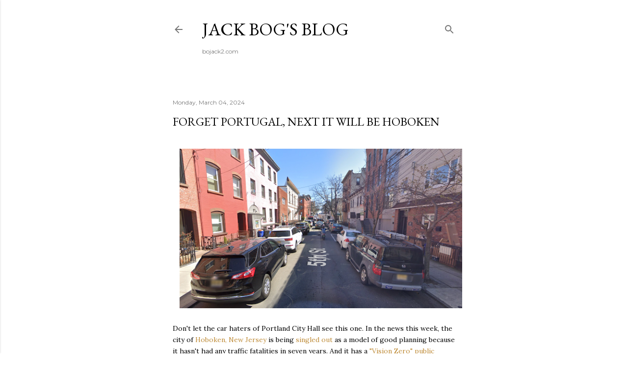

--- FILE ---
content_type: text/html; charset=UTF-8
request_url: https://www.bojack2.com/2024/03/forget-portugal-next-it-will-be-hoboken.html
body_size: 27867
content:
<!DOCTYPE html>
<html dir='ltr' xmlns='http://www.w3.org/1999/xhtml' xmlns:b='http://www.google.com/2005/gml/b' xmlns:data='http://www.google.com/2005/gml/data' xmlns:expr='http://www.google.com/2005/gml/expr'>
<head>
<meta content='width=device-width, initial-scale=1' name='viewport'/>
<title>Forget Portugal, next it will be Hoboken</title>
<meta content='text/html; charset=UTF-8' http-equiv='Content-Type'/>
<!-- Chrome, Firefox OS and Opera -->
<meta content='#ffffff' name='theme-color'/>
<!-- Windows Phone -->
<meta content='#ffffff' name='msapplication-navbutton-color'/>
<meta content='blogger' name='generator'/>
<link href='https://www.bojack2.com/favicon.ico' rel='icon' type='image/x-icon'/>
<link href='https://www.bojack2.com/2024/03/forget-portugal-next-it-will-be-hoboken.html' rel='canonical'/>
<link rel="alternate" type="application/atom+xml" title="Jack Bog&#39;s Blog - Atom" href="https://www.bojack2.com/feeds/posts/default" />
<link rel="alternate" type="application/rss+xml" title="Jack Bog&#39;s Blog - RSS" href="https://www.bojack2.com/feeds/posts/default?alt=rss" />
<link rel="service.post" type="application/atom+xml" title="Jack Bog&#39;s Blog - Atom" href="https://www.blogger.com/feeds/5266840040577582440/posts/default" />

<link rel="alternate" type="application/atom+xml" title="Jack Bog&#39;s Blog - Atom" href="https://www.bojack2.com/feeds/5595850487231646107/comments/default" />
<!--Can't find substitution for tag [blog.ieCssRetrofitLinks]-->
<link href='https://blogger.googleusercontent.com/img/b/R29vZ2xl/AVvXsEhp3_CmGa26h5nqT4S9XB7ppVgn2ACm_Z6h0yY1rteJagaMLiWeCFOwlqci_C-rOgIuFZAS5hnYfCsXqHI72tKAgcjodgFLlZFE-Jk9rZ8XFxypsW8Kg5nl-XN2hU4-qoRw89q2N6S5m0j0nRnYh6jzepHM_mRZglsVpp3vhIoh8be4_1KMB7uvTAIP8g0/w599-h339/hob.png' rel='image_src'/>
<meta content='https://www.bojack2.com/2024/03/forget-portugal-next-it-will-be-hoboken.html' property='og:url'/>
<meta content='Forget Portugal, next it will be Hoboken' property='og:title'/>
<meta content='Don&#39;t let the car haters of Portland City Hall see this one. In the news this week, the city of Hoboken, New Jersey  is being singled out  a...' property='og:description'/>
<meta content='https://blogger.googleusercontent.com/img/b/R29vZ2xl/AVvXsEhp3_CmGa26h5nqT4S9XB7ppVgn2ACm_Z6h0yY1rteJagaMLiWeCFOwlqci_C-rOgIuFZAS5hnYfCsXqHI72tKAgcjodgFLlZFE-Jk9rZ8XFxypsW8Kg5nl-XN2hU4-qoRw89q2N6S5m0j0nRnYh6jzepHM_mRZglsVpp3vhIoh8be4_1KMB7uvTAIP8g0/w1200-h630-p-k-no-nu/hob.png' property='og:image'/>
<meta content='summary' name='twitter:card'/>
<style type='text/css'>@font-face{font-family:'EB Garamond';font-style:normal;font-weight:400;font-display:swap;src:url(//fonts.gstatic.com/s/ebgaramond/v32/SlGDmQSNjdsmc35JDF1K5E55YMjF_7DPuGi-6_RkCY9_WamXgHlIbvw.woff2)format('woff2');unicode-range:U+0460-052F,U+1C80-1C8A,U+20B4,U+2DE0-2DFF,U+A640-A69F,U+FE2E-FE2F;}@font-face{font-family:'EB Garamond';font-style:normal;font-weight:400;font-display:swap;src:url(//fonts.gstatic.com/s/ebgaramond/v32/SlGDmQSNjdsmc35JDF1K5E55YMjF_7DPuGi-6_RkAI9_WamXgHlIbvw.woff2)format('woff2');unicode-range:U+0301,U+0400-045F,U+0490-0491,U+04B0-04B1,U+2116;}@font-face{font-family:'EB Garamond';font-style:normal;font-weight:400;font-display:swap;src:url(//fonts.gstatic.com/s/ebgaramond/v32/SlGDmQSNjdsmc35JDF1K5E55YMjF_7DPuGi-6_RkCI9_WamXgHlIbvw.woff2)format('woff2');unicode-range:U+1F00-1FFF;}@font-face{font-family:'EB Garamond';font-style:normal;font-weight:400;font-display:swap;src:url(//fonts.gstatic.com/s/ebgaramond/v32/SlGDmQSNjdsmc35JDF1K5E55YMjF_7DPuGi-6_RkB49_WamXgHlIbvw.woff2)format('woff2');unicode-range:U+0370-0377,U+037A-037F,U+0384-038A,U+038C,U+038E-03A1,U+03A3-03FF;}@font-face{font-family:'EB Garamond';font-style:normal;font-weight:400;font-display:swap;src:url(//fonts.gstatic.com/s/ebgaramond/v32/SlGDmQSNjdsmc35JDF1K5E55YMjF_7DPuGi-6_RkC49_WamXgHlIbvw.woff2)format('woff2');unicode-range:U+0102-0103,U+0110-0111,U+0128-0129,U+0168-0169,U+01A0-01A1,U+01AF-01B0,U+0300-0301,U+0303-0304,U+0308-0309,U+0323,U+0329,U+1EA0-1EF9,U+20AB;}@font-face{font-family:'EB Garamond';font-style:normal;font-weight:400;font-display:swap;src:url(//fonts.gstatic.com/s/ebgaramond/v32/SlGDmQSNjdsmc35JDF1K5E55YMjF_7DPuGi-6_RkCo9_WamXgHlIbvw.woff2)format('woff2');unicode-range:U+0100-02BA,U+02BD-02C5,U+02C7-02CC,U+02CE-02D7,U+02DD-02FF,U+0304,U+0308,U+0329,U+1D00-1DBF,U+1E00-1E9F,U+1EF2-1EFF,U+2020,U+20A0-20AB,U+20AD-20C0,U+2113,U+2C60-2C7F,U+A720-A7FF;}@font-face{font-family:'EB Garamond';font-style:normal;font-weight:400;font-display:swap;src:url(//fonts.gstatic.com/s/ebgaramond/v32/SlGDmQSNjdsmc35JDF1K5E55YMjF_7DPuGi-6_RkBI9_WamXgHlI.woff2)format('woff2');unicode-range:U+0000-00FF,U+0131,U+0152-0153,U+02BB-02BC,U+02C6,U+02DA,U+02DC,U+0304,U+0308,U+0329,U+2000-206F,U+20AC,U+2122,U+2191,U+2193,U+2212,U+2215,U+FEFF,U+FFFD;}@font-face{font-family:'Lato';font-style:normal;font-weight:300;font-display:swap;src:url(//fonts.gstatic.com/s/lato/v25/S6u9w4BMUTPHh7USSwaPGQ3q5d0N7w.woff2)format('woff2');unicode-range:U+0100-02BA,U+02BD-02C5,U+02C7-02CC,U+02CE-02D7,U+02DD-02FF,U+0304,U+0308,U+0329,U+1D00-1DBF,U+1E00-1E9F,U+1EF2-1EFF,U+2020,U+20A0-20AB,U+20AD-20C0,U+2113,U+2C60-2C7F,U+A720-A7FF;}@font-face{font-family:'Lato';font-style:normal;font-weight:300;font-display:swap;src:url(//fonts.gstatic.com/s/lato/v25/S6u9w4BMUTPHh7USSwiPGQ3q5d0.woff2)format('woff2');unicode-range:U+0000-00FF,U+0131,U+0152-0153,U+02BB-02BC,U+02C6,U+02DA,U+02DC,U+0304,U+0308,U+0329,U+2000-206F,U+20AC,U+2122,U+2191,U+2193,U+2212,U+2215,U+FEFF,U+FFFD;}@font-face{font-family:'Lato';font-style:normal;font-weight:400;font-display:swap;src:url(//fonts.gstatic.com/s/lato/v25/S6uyw4BMUTPHjxAwXiWtFCfQ7A.woff2)format('woff2');unicode-range:U+0100-02BA,U+02BD-02C5,U+02C7-02CC,U+02CE-02D7,U+02DD-02FF,U+0304,U+0308,U+0329,U+1D00-1DBF,U+1E00-1E9F,U+1EF2-1EFF,U+2020,U+20A0-20AB,U+20AD-20C0,U+2113,U+2C60-2C7F,U+A720-A7FF;}@font-face{font-family:'Lato';font-style:normal;font-weight:400;font-display:swap;src:url(//fonts.gstatic.com/s/lato/v25/S6uyw4BMUTPHjx4wXiWtFCc.woff2)format('woff2');unicode-range:U+0000-00FF,U+0131,U+0152-0153,U+02BB-02BC,U+02C6,U+02DA,U+02DC,U+0304,U+0308,U+0329,U+2000-206F,U+20AC,U+2122,U+2191,U+2193,U+2212,U+2215,U+FEFF,U+FFFD;}@font-face{font-family:'Lato';font-style:normal;font-weight:700;font-display:swap;src:url(//fonts.gstatic.com/s/lato/v25/S6u9w4BMUTPHh6UVSwaPGQ3q5d0N7w.woff2)format('woff2');unicode-range:U+0100-02BA,U+02BD-02C5,U+02C7-02CC,U+02CE-02D7,U+02DD-02FF,U+0304,U+0308,U+0329,U+1D00-1DBF,U+1E00-1E9F,U+1EF2-1EFF,U+2020,U+20A0-20AB,U+20AD-20C0,U+2113,U+2C60-2C7F,U+A720-A7FF;}@font-face{font-family:'Lato';font-style:normal;font-weight:700;font-display:swap;src:url(//fonts.gstatic.com/s/lato/v25/S6u9w4BMUTPHh6UVSwiPGQ3q5d0.woff2)format('woff2');unicode-range:U+0000-00FF,U+0131,U+0152-0153,U+02BB-02BC,U+02C6,U+02DA,U+02DC,U+0304,U+0308,U+0329,U+2000-206F,U+20AC,U+2122,U+2191,U+2193,U+2212,U+2215,U+FEFF,U+FFFD;}@font-face{font-family:'Lora';font-style:normal;font-weight:400;font-display:swap;src:url(//fonts.gstatic.com/s/lora/v37/0QI6MX1D_JOuGQbT0gvTJPa787weuxJMkq18ndeYxZ2JTg.woff2)format('woff2');unicode-range:U+0460-052F,U+1C80-1C8A,U+20B4,U+2DE0-2DFF,U+A640-A69F,U+FE2E-FE2F;}@font-face{font-family:'Lora';font-style:normal;font-weight:400;font-display:swap;src:url(//fonts.gstatic.com/s/lora/v37/0QI6MX1D_JOuGQbT0gvTJPa787weuxJFkq18ndeYxZ2JTg.woff2)format('woff2');unicode-range:U+0301,U+0400-045F,U+0490-0491,U+04B0-04B1,U+2116;}@font-face{font-family:'Lora';font-style:normal;font-weight:400;font-display:swap;src:url(//fonts.gstatic.com/s/lora/v37/0QI6MX1D_JOuGQbT0gvTJPa787weuxI9kq18ndeYxZ2JTg.woff2)format('woff2');unicode-range:U+0302-0303,U+0305,U+0307-0308,U+0310,U+0312,U+0315,U+031A,U+0326-0327,U+032C,U+032F-0330,U+0332-0333,U+0338,U+033A,U+0346,U+034D,U+0391-03A1,U+03A3-03A9,U+03B1-03C9,U+03D1,U+03D5-03D6,U+03F0-03F1,U+03F4-03F5,U+2016-2017,U+2034-2038,U+203C,U+2040,U+2043,U+2047,U+2050,U+2057,U+205F,U+2070-2071,U+2074-208E,U+2090-209C,U+20D0-20DC,U+20E1,U+20E5-20EF,U+2100-2112,U+2114-2115,U+2117-2121,U+2123-214F,U+2190,U+2192,U+2194-21AE,U+21B0-21E5,U+21F1-21F2,U+21F4-2211,U+2213-2214,U+2216-22FF,U+2308-230B,U+2310,U+2319,U+231C-2321,U+2336-237A,U+237C,U+2395,U+239B-23B7,U+23D0,U+23DC-23E1,U+2474-2475,U+25AF,U+25B3,U+25B7,U+25BD,U+25C1,U+25CA,U+25CC,U+25FB,U+266D-266F,U+27C0-27FF,U+2900-2AFF,U+2B0E-2B11,U+2B30-2B4C,U+2BFE,U+3030,U+FF5B,U+FF5D,U+1D400-1D7FF,U+1EE00-1EEFF;}@font-face{font-family:'Lora';font-style:normal;font-weight:400;font-display:swap;src:url(//fonts.gstatic.com/s/lora/v37/0QI6MX1D_JOuGQbT0gvTJPa787weuxIvkq18ndeYxZ2JTg.woff2)format('woff2');unicode-range:U+0001-000C,U+000E-001F,U+007F-009F,U+20DD-20E0,U+20E2-20E4,U+2150-218F,U+2190,U+2192,U+2194-2199,U+21AF,U+21E6-21F0,U+21F3,U+2218-2219,U+2299,U+22C4-22C6,U+2300-243F,U+2440-244A,U+2460-24FF,U+25A0-27BF,U+2800-28FF,U+2921-2922,U+2981,U+29BF,U+29EB,U+2B00-2BFF,U+4DC0-4DFF,U+FFF9-FFFB,U+10140-1018E,U+10190-1019C,U+101A0,U+101D0-101FD,U+102E0-102FB,U+10E60-10E7E,U+1D2C0-1D2D3,U+1D2E0-1D37F,U+1F000-1F0FF,U+1F100-1F1AD,U+1F1E6-1F1FF,U+1F30D-1F30F,U+1F315,U+1F31C,U+1F31E,U+1F320-1F32C,U+1F336,U+1F378,U+1F37D,U+1F382,U+1F393-1F39F,U+1F3A7-1F3A8,U+1F3AC-1F3AF,U+1F3C2,U+1F3C4-1F3C6,U+1F3CA-1F3CE,U+1F3D4-1F3E0,U+1F3ED,U+1F3F1-1F3F3,U+1F3F5-1F3F7,U+1F408,U+1F415,U+1F41F,U+1F426,U+1F43F,U+1F441-1F442,U+1F444,U+1F446-1F449,U+1F44C-1F44E,U+1F453,U+1F46A,U+1F47D,U+1F4A3,U+1F4B0,U+1F4B3,U+1F4B9,U+1F4BB,U+1F4BF,U+1F4C8-1F4CB,U+1F4D6,U+1F4DA,U+1F4DF,U+1F4E3-1F4E6,U+1F4EA-1F4ED,U+1F4F7,U+1F4F9-1F4FB,U+1F4FD-1F4FE,U+1F503,U+1F507-1F50B,U+1F50D,U+1F512-1F513,U+1F53E-1F54A,U+1F54F-1F5FA,U+1F610,U+1F650-1F67F,U+1F687,U+1F68D,U+1F691,U+1F694,U+1F698,U+1F6AD,U+1F6B2,U+1F6B9-1F6BA,U+1F6BC,U+1F6C6-1F6CF,U+1F6D3-1F6D7,U+1F6E0-1F6EA,U+1F6F0-1F6F3,U+1F6F7-1F6FC,U+1F700-1F7FF,U+1F800-1F80B,U+1F810-1F847,U+1F850-1F859,U+1F860-1F887,U+1F890-1F8AD,U+1F8B0-1F8BB,U+1F8C0-1F8C1,U+1F900-1F90B,U+1F93B,U+1F946,U+1F984,U+1F996,U+1F9E9,U+1FA00-1FA6F,U+1FA70-1FA7C,U+1FA80-1FA89,U+1FA8F-1FAC6,U+1FACE-1FADC,U+1FADF-1FAE9,U+1FAF0-1FAF8,U+1FB00-1FBFF;}@font-face{font-family:'Lora';font-style:normal;font-weight:400;font-display:swap;src:url(//fonts.gstatic.com/s/lora/v37/0QI6MX1D_JOuGQbT0gvTJPa787weuxJOkq18ndeYxZ2JTg.woff2)format('woff2');unicode-range:U+0102-0103,U+0110-0111,U+0128-0129,U+0168-0169,U+01A0-01A1,U+01AF-01B0,U+0300-0301,U+0303-0304,U+0308-0309,U+0323,U+0329,U+1EA0-1EF9,U+20AB;}@font-face{font-family:'Lora';font-style:normal;font-weight:400;font-display:swap;src:url(//fonts.gstatic.com/s/lora/v37/0QI6MX1D_JOuGQbT0gvTJPa787weuxJPkq18ndeYxZ2JTg.woff2)format('woff2');unicode-range:U+0100-02BA,U+02BD-02C5,U+02C7-02CC,U+02CE-02D7,U+02DD-02FF,U+0304,U+0308,U+0329,U+1D00-1DBF,U+1E00-1E9F,U+1EF2-1EFF,U+2020,U+20A0-20AB,U+20AD-20C0,U+2113,U+2C60-2C7F,U+A720-A7FF;}@font-face{font-family:'Lora';font-style:normal;font-weight:400;font-display:swap;src:url(//fonts.gstatic.com/s/lora/v37/0QI6MX1D_JOuGQbT0gvTJPa787weuxJBkq18ndeYxZ0.woff2)format('woff2');unicode-range:U+0000-00FF,U+0131,U+0152-0153,U+02BB-02BC,U+02C6,U+02DA,U+02DC,U+0304,U+0308,U+0329,U+2000-206F,U+20AC,U+2122,U+2191,U+2193,U+2212,U+2215,U+FEFF,U+FFFD;}@font-face{font-family:'Montserrat';font-style:normal;font-weight:400;font-display:swap;src:url(//fonts.gstatic.com/s/montserrat/v31/JTUSjIg1_i6t8kCHKm459WRhyyTh89ZNpQ.woff2)format('woff2');unicode-range:U+0460-052F,U+1C80-1C8A,U+20B4,U+2DE0-2DFF,U+A640-A69F,U+FE2E-FE2F;}@font-face{font-family:'Montserrat';font-style:normal;font-weight:400;font-display:swap;src:url(//fonts.gstatic.com/s/montserrat/v31/JTUSjIg1_i6t8kCHKm459W1hyyTh89ZNpQ.woff2)format('woff2');unicode-range:U+0301,U+0400-045F,U+0490-0491,U+04B0-04B1,U+2116;}@font-face{font-family:'Montserrat';font-style:normal;font-weight:400;font-display:swap;src:url(//fonts.gstatic.com/s/montserrat/v31/JTUSjIg1_i6t8kCHKm459WZhyyTh89ZNpQ.woff2)format('woff2');unicode-range:U+0102-0103,U+0110-0111,U+0128-0129,U+0168-0169,U+01A0-01A1,U+01AF-01B0,U+0300-0301,U+0303-0304,U+0308-0309,U+0323,U+0329,U+1EA0-1EF9,U+20AB;}@font-face{font-family:'Montserrat';font-style:normal;font-weight:400;font-display:swap;src:url(//fonts.gstatic.com/s/montserrat/v31/JTUSjIg1_i6t8kCHKm459WdhyyTh89ZNpQ.woff2)format('woff2');unicode-range:U+0100-02BA,U+02BD-02C5,U+02C7-02CC,U+02CE-02D7,U+02DD-02FF,U+0304,U+0308,U+0329,U+1D00-1DBF,U+1E00-1E9F,U+1EF2-1EFF,U+2020,U+20A0-20AB,U+20AD-20C0,U+2113,U+2C60-2C7F,U+A720-A7FF;}@font-face{font-family:'Montserrat';font-style:normal;font-weight:400;font-display:swap;src:url(//fonts.gstatic.com/s/montserrat/v31/JTUSjIg1_i6t8kCHKm459WlhyyTh89Y.woff2)format('woff2');unicode-range:U+0000-00FF,U+0131,U+0152-0153,U+02BB-02BC,U+02C6,U+02DA,U+02DC,U+0304,U+0308,U+0329,U+2000-206F,U+20AC,U+2122,U+2191,U+2193,U+2212,U+2215,U+FEFF,U+FFFD;}@font-face{font-family:'Montserrat';font-style:normal;font-weight:700;font-display:swap;src:url(//fonts.gstatic.com/s/montserrat/v31/JTUSjIg1_i6t8kCHKm459WRhyyTh89ZNpQ.woff2)format('woff2');unicode-range:U+0460-052F,U+1C80-1C8A,U+20B4,U+2DE0-2DFF,U+A640-A69F,U+FE2E-FE2F;}@font-face{font-family:'Montserrat';font-style:normal;font-weight:700;font-display:swap;src:url(//fonts.gstatic.com/s/montserrat/v31/JTUSjIg1_i6t8kCHKm459W1hyyTh89ZNpQ.woff2)format('woff2');unicode-range:U+0301,U+0400-045F,U+0490-0491,U+04B0-04B1,U+2116;}@font-face{font-family:'Montserrat';font-style:normal;font-weight:700;font-display:swap;src:url(//fonts.gstatic.com/s/montserrat/v31/JTUSjIg1_i6t8kCHKm459WZhyyTh89ZNpQ.woff2)format('woff2');unicode-range:U+0102-0103,U+0110-0111,U+0128-0129,U+0168-0169,U+01A0-01A1,U+01AF-01B0,U+0300-0301,U+0303-0304,U+0308-0309,U+0323,U+0329,U+1EA0-1EF9,U+20AB;}@font-face{font-family:'Montserrat';font-style:normal;font-weight:700;font-display:swap;src:url(//fonts.gstatic.com/s/montserrat/v31/JTUSjIg1_i6t8kCHKm459WdhyyTh89ZNpQ.woff2)format('woff2');unicode-range:U+0100-02BA,U+02BD-02C5,U+02C7-02CC,U+02CE-02D7,U+02DD-02FF,U+0304,U+0308,U+0329,U+1D00-1DBF,U+1E00-1E9F,U+1EF2-1EFF,U+2020,U+20A0-20AB,U+20AD-20C0,U+2113,U+2C60-2C7F,U+A720-A7FF;}@font-face{font-family:'Montserrat';font-style:normal;font-weight:700;font-display:swap;src:url(//fonts.gstatic.com/s/montserrat/v31/JTUSjIg1_i6t8kCHKm459WlhyyTh89Y.woff2)format('woff2');unicode-range:U+0000-00FF,U+0131,U+0152-0153,U+02BB-02BC,U+02C6,U+02DA,U+02DC,U+0304,U+0308,U+0329,U+2000-206F,U+20AC,U+2122,U+2191,U+2193,U+2212,U+2215,U+FEFF,U+FFFD;}</style>
<style id='page-skin-1' type='text/css'><!--
/*! normalize.css v3.0.1 | MIT License | git.io/normalize */html{font-family:sans-serif;-ms-text-size-adjust:100%;-webkit-text-size-adjust:100%}body{margin:0}article,aside,details,figcaption,figure,footer,header,hgroup,main,nav,section,summary{display:block}audio,canvas,progress,video{display:inline-block;vertical-align:baseline}audio:not([controls]){display:none;height:0}[hidden],template{display:none}a{background:transparent}a:active,a:hover{outline:0}abbr[title]{border-bottom:1px dotted}b,strong{font-weight:bold}dfn{font-style:italic}h1{font-size:2em;margin:.67em 0}mark{background:#ff0;color:#000}small{font-size:80%}sub,sup{font-size:75%;line-height:0;position:relative;vertical-align:baseline}sup{top:-0.5em}sub{bottom:-0.25em}img{border:0}svg:not(:root){overflow:hidden}figure{margin:1em 40px}hr{-moz-box-sizing:content-box;box-sizing:content-box;height:0}pre{overflow:auto}code,kbd,pre,samp{font-family:monospace,monospace;font-size:1em}button,input,optgroup,select,textarea{color:inherit;font:inherit;margin:0}button{overflow:visible}button,select{text-transform:none}button,html input[type="button"],input[type="reset"],input[type="submit"]{-webkit-appearance:button;cursor:pointer}button[disabled],html input[disabled]{cursor:default}button::-moz-focus-inner,input::-moz-focus-inner{border:0;padding:0}input{line-height:normal}input[type="checkbox"],input[type="radio"]{box-sizing:border-box;padding:0}input[type="number"]::-webkit-inner-spin-button,input[type="number"]::-webkit-outer-spin-button{height:auto}input[type="search"]{-webkit-appearance:textfield;-moz-box-sizing:content-box;-webkit-box-sizing:content-box;box-sizing:content-box}input[type="search"]::-webkit-search-cancel-button,input[type="search"]::-webkit-search-decoration{-webkit-appearance:none}fieldset{border:1px solid #c0c0c0;margin:0 2px;padding:.35em .625em .75em}legend{border:0;padding:0}textarea{overflow:auto}optgroup{font-weight:bold}table{border-collapse:collapse;border-spacing:0}td,th{padding:0}
/*!************************************************
* Blogger Template Style
* Name: Soho
**************************************************/
body{
overflow-wrap:break-word;
word-break:break-word;
word-wrap:break-word
}
.hidden{
display:none
}
.invisible{
visibility:hidden
}
.container::after,.float-container::after{
clear:both;
content:'';
display:table
}
.clearboth{
clear:both
}
#comments .comment .comment-actions,.subscribe-popup .FollowByEmail .follow-by-email-submit{
background:0 0;
border:0;
box-shadow:none;
color:#be8b37;
cursor:pointer;
font-size:14px;
font-weight:700;
outline:0;
text-decoration:none;
text-transform:uppercase;
width:auto
}
.dim-overlay{
background-color:rgba(0,0,0,.54);
height:100vh;
left:0;
position:fixed;
top:0;
width:100%
}
#sharing-dim-overlay{
background-color:transparent
}
input::-ms-clear{
display:none
}
.blogger-logo,.svg-icon-24.blogger-logo{
fill:#ff9800;
opacity:1
}
.loading-spinner-large{
-webkit-animation:mspin-rotate 1.568s infinite linear;
animation:mspin-rotate 1.568s infinite linear;
height:48px;
overflow:hidden;
position:absolute;
width:48px;
z-index:200
}
.loading-spinner-large>div{
-webkit-animation:mspin-revrot 5332ms infinite steps(4);
animation:mspin-revrot 5332ms infinite steps(4)
}
.loading-spinner-large>div>div{
-webkit-animation:mspin-singlecolor-large-film 1333ms infinite steps(81);
animation:mspin-singlecolor-large-film 1333ms infinite steps(81);
background-size:100%;
height:48px;
width:3888px
}
.mspin-black-large>div>div,.mspin-grey_54-large>div>div{
background-image:url(https://www.blogblog.com/indie/mspin_black_large.svg)
}
.mspin-white-large>div>div{
background-image:url(https://www.blogblog.com/indie/mspin_white_large.svg)
}
.mspin-grey_54-large{
opacity:.54
}
@-webkit-keyframes mspin-singlecolor-large-film{
from{
-webkit-transform:translateX(0);
transform:translateX(0)
}
to{
-webkit-transform:translateX(-3888px);
transform:translateX(-3888px)
}
}
@keyframes mspin-singlecolor-large-film{
from{
-webkit-transform:translateX(0);
transform:translateX(0)
}
to{
-webkit-transform:translateX(-3888px);
transform:translateX(-3888px)
}
}
@-webkit-keyframes mspin-rotate{
from{
-webkit-transform:rotate(0);
transform:rotate(0)
}
to{
-webkit-transform:rotate(360deg);
transform:rotate(360deg)
}
}
@keyframes mspin-rotate{
from{
-webkit-transform:rotate(0);
transform:rotate(0)
}
to{
-webkit-transform:rotate(360deg);
transform:rotate(360deg)
}
}
@-webkit-keyframes mspin-revrot{
from{
-webkit-transform:rotate(0);
transform:rotate(0)
}
to{
-webkit-transform:rotate(-360deg);
transform:rotate(-360deg)
}
}
@keyframes mspin-revrot{
from{
-webkit-transform:rotate(0);
transform:rotate(0)
}
to{
-webkit-transform:rotate(-360deg);
transform:rotate(-360deg)
}
}
.skip-navigation{
background-color:#fff;
box-sizing:border-box;
color:#000;
display:block;
height:0;
left:0;
line-height:50px;
overflow:hidden;
padding-top:0;
position:fixed;
text-align:center;
top:0;
-webkit-transition:box-shadow .3s,height .3s,padding-top .3s;
transition:box-shadow .3s,height .3s,padding-top .3s;
width:100%;
z-index:900
}
.skip-navigation:focus{
box-shadow:0 4px 5px 0 rgba(0,0,0,.14),0 1px 10px 0 rgba(0,0,0,.12),0 2px 4px -1px rgba(0,0,0,.2);
height:50px
}
#main{
outline:0
}
.main-heading{
position:absolute;
clip:rect(1px,1px,1px,1px);
padding:0;
border:0;
height:1px;
width:1px;
overflow:hidden
}
.Attribution{
margin-top:1em;
text-align:center
}
.Attribution .blogger img,.Attribution .blogger svg{
vertical-align:bottom
}
.Attribution .blogger img{
margin-right:.5em
}
.Attribution div{
line-height:24px;
margin-top:.5em
}
.Attribution .copyright,.Attribution .image-attribution{
font-size:.7em;
margin-top:1.5em
}
.BLOG_mobile_video_class{
display:none
}
.bg-photo{
background-attachment:scroll!important
}
body .CSS_LIGHTBOX{
z-index:900
}
.extendable .show-less,.extendable .show-more{
border-color:#be8b37;
color:#be8b37;
margin-top:8px
}
.extendable .show-less.hidden,.extendable .show-more.hidden{
display:none
}
.inline-ad{
display:none;
max-width:100%;
overflow:hidden
}
.adsbygoogle{
display:block
}
#cookieChoiceInfo{
bottom:0;
top:auto
}
iframe.b-hbp-video{
border:0
}
.post-body img{
max-width:100%
}
.post-body iframe{
max-width:100%
}
.post-body a[imageanchor="1"]{
display:inline-block
}
.byline{
margin-right:1em
}
.byline:last-child{
margin-right:0
}
.link-copied-dialog{
max-width:520px;
outline:0
}
.link-copied-dialog .modal-dialog-buttons{
margin-top:8px
}
.link-copied-dialog .goog-buttonset-default{
background:0 0;
border:0
}
.link-copied-dialog .goog-buttonset-default:focus{
outline:0
}
.paging-control-container{
margin-bottom:16px
}
.paging-control-container .paging-control{
display:inline-block
}
.paging-control-container .comment-range-text::after,.paging-control-container .paging-control{
color:#be8b37
}
.paging-control-container .comment-range-text,.paging-control-container .paging-control{
margin-right:8px
}
.paging-control-container .comment-range-text::after,.paging-control-container .paging-control::after{
content:'\00B7';
cursor:default;
padding-left:8px;
pointer-events:none
}
.paging-control-container .comment-range-text:last-child::after,.paging-control-container .paging-control:last-child::after{
content:none
}
.byline.reactions iframe{
height:20px
}
.b-notification{
color:#000;
background-color:#fff;
border-bottom:solid 1px #000;
box-sizing:border-box;
padding:16px 32px;
text-align:center
}
.b-notification.visible{
-webkit-transition:margin-top .3s cubic-bezier(.4,0,.2,1);
transition:margin-top .3s cubic-bezier(.4,0,.2,1)
}
.b-notification.invisible{
position:absolute
}
.b-notification-close{
position:absolute;
right:8px;
top:8px
}
.no-posts-message{
line-height:40px;
text-align:center
}
@media screen and (max-width:1316px){
body.item-view .post-body a[imageanchor="1"][style*="float: left;"],body.item-view .post-body a[imageanchor="1"][style*="float: right;"]{
float:none!important;
clear:none!important
}
body.item-view .post-body a[imageanchor="1"] img{
display:block;
height:auto;
margin:0 auto
}
body.item-view .post-body>.separator:first-child>a[imageanchor="1"]:first-child{
margin-top:20px
}
.post-body a[imageanchor]{
display:block
}
body.item-view .post-body a[imageanchor="1"]{
margin-left:0!important;
margin-right:0!important
}
body.item-view .post-body a[imageanchor="1"]+a[imageanchor="1"]{
margin-top:16px
}
}
.item-control{
display:none
}
#comments{
border-top:1px dashed rgba(0,0,0,.54);
margin-top:20px;
padding:20px
}
#comments .comment-thread ol{
margin:0;
padding-left:0;
padding-left:0
}
#comments .comment .comment-replybox-single,#comments .comment-thread .comment-replies{
margin-left:60px
}
#comments .comment-thread .thread-count{
display:none
}
#comments .comment{
list-style-type:none;
padding:0 0 30px;
position:relative
}
#comments .comment .comment{
padding-bottom:8px
}
.comment .avatar-image-container{
position:absolute
}
.comment .avatar-image-container img{
border-radius:50%
}
.avatar-image-container svg,.comment .avatar-image-container .avatar-icon{
border-radius:50%;
border:solid 1px #000000;
box-sizing:border-box;
fill:#000000;
height:35px;
margin:0;
padding:7px;
width:35px
}
.comment .comment-block{
margin-top:10px;
margin-left:60px;
padding-bottom:0
}
#comments .comment-author-header-wrapper{
margin-left:40px
}
#comments .comment .thread-expanded .comment-block{
padding-bottom:20px
}
#comments .comment .comment-header .user,#comments .comment .comment-header .user a{
color:#000000;
font-style:normal;
font-weight:700
}
#comments .comment .comment-actions{
bottom:0;
margin-bottom:15px;
position:absolute
}
#comments .comment .comment-actions>*{
margin-right:8px
}
#comments .comment .comment-header .datetime{
bottom:0;
color:rgba(0, 0, 0, 0.54);
display:inline-block;
font-size:13px;
font-style:italic;
margin-left:8px
}
#comments .comment .comment-footer .comment-timestamp a,#comments .comment .comment-header .datetime a{
color:rgba(0, 0, 0, 0.54)
}
#comments .comment .comment-content,.comment .comment-body{
margin-top:12px;
word-break:break-word
}
.comment-body{
margin-bottom:12px
}
#comments.embed[data-num-comments="0"]{
border:0;
margin-top:0;
padding-top:0
}
#comments.embed[data-num-comments="0"] #comment-post-message,#comments.embed[data-num-comments="0"] div.comment-form>p,#comments.embed[data-num-comments="0"] p.comment-footer{
display:none
}
#comment-editor-src{
display:none
}
.comments .comments-content .loadmore.loaded{
max-height:0;
opacity:0;
overflow:hidden
}
.extendable .remaining-items{
height:0;
overflow:hidden;
-webkit-transition:height .3s cubic-bezier(.4,0,.2,1);
transition:height .3s cubic-bezier(.4,0,.2,1)
}
.extendable .remaining-items.expanded{
height:auto
}
.svg-icon-24,.svg-icon-24-button{
cursor:pointer;
height:24px;
width:24px;
min-width:24px
}
.touch-icon{
margin:-12px;
padding:12px
}
.touch-icon:active,.touch-icon:focus{
background-color:rgba(153,153,153,.4);
border-radius:50%
}
svg:not(:root).touch-icon{
overflow:visible
}
html[dir=rtl] .rtl-reversible-icon{
-webkit-transform:scaleX(-1);
-ms-transform:scaleX(-1);
transform:scaleX(-1)
}
.svg-icon-24-button,.touch-icon-button{
background:0 0;
border:0;
margin:0;
outline:0;
padding:0
}
.touch-icon-button .touch-icon:active,.touch-icon-button .touch-icon:focus{
background-color:transparent
}
.touch-icon-button:active .touch-icon,.touch-icon-button:focus .touch-icon{
background-color:rgba(153,153,153,.4);
border-radius:50%
}
.Profile .default-avatar-wrapper .avatar-icon{
border-radius:50%;
border:solid 1px #000000;
box-sizing:border-box;
fill:#000000;
margin:0
}
.Profile .individual .default-avatar-wrapper .avatar-icon{
padding:25px
}
.Profile .individual .avatar-icon,.Profile .individual .profile-img{
height:120px;
width:120px
}
.Profile .team .default-avatar-wrapper .avatar-icon{
padding:8px
}
.Profile .team .avatar-icon,.Profile .team .default-avatar-wrapper,.Profile .team .profile-img{
height:40px;
width:40px
}
.snippet-container{
margin:0;
position:relative;
overflow:hidden
}
.snippet-fade{
bottom:0;
box-sizing:border-box;
position:absolute;
width:96px
}
.snippet-fade{
right:0
}
.snippet-fade:after{
content:'\2026'
}
.snippet-fade:after{
float:right
}
.centered-top-container.sticky{
left:0;
position:fixed;
right:0;
top:0;
width:auto;
z-index:50;
-webkit-transition-property:opacity,-webkit-transform;
transition-property:opacity,-webkit-transform;
transition-property:transform,opacity;
transition-property:transform,opacity,-webkit-transform;
-webkit-transition-duration:.2s;
transition-duration:.2s;
-webkit-transition-timing-function:cubic-bezier(.4,0,.2,1);
transition-timing-function:cubic-bezier(.4,0,.2,1)
}
.centered-top-placeholder{
display:none
}
.collapsed-header .centered-top-placeholder{
display:block
}
.centered-top-container .Header .replaced h1,.centered-top-placeholder .Header .replaced h1{
display:none
}
.centered-top-container.sticky .Header .replaced h1{
display:block
}
.centered-top-container.sticky .Header .header-widget{
background:0 0
}
.centered-top-container.sticky .Header .header-image-wrapper{
display:none
}
.centered-top-container img,.centered-top-placeholder img{
max-width:100%
}
.collapsible{
-webkit-transition:height .3s cubic-bezier(.4,0,.2,1);
transition:height .3s cubic-bezier(.4,0,.2,1)
}
.collapsible,.collapsible>summary{
display:block;
overflow:hidden
}
.collapsible>:not(summary){
display:none
}
.collapsible[open]>:not(summary){
display:block
}
.collapsible:focus,.collapsible>summary:focus{
outline:0
}
.collapsible>summary{
cursor:pointer;
display:block;
padding:0
}
.collapsible:focus>summary,.collapsible>summary:focus{
background-color:transparent
}
.collapsible>summary::-webkit-details-marker{
display:none
}
.collapsible-title{
-webkit-box-align:center;
-webkit-align-items:center;
-ms-flex-align:center;
align-items:center;
display:-webkit-box;
display:-webkit-flex;
display:-ms-flexbox;
display:flex
}
.collapsible-title .title{
-webkit-box-flex:1;
-webkit-flex:1 1 auto;
-ms-flex:1 1 auto;
flex:1 1 auto;
-webkit-box-ordinal-group:1;
-webkit-order:0;
-ms-flex-order:0;
order:0;
overflow:hidden;
text-overflow:ellipsis;
white-space:nowrap
}
.collapsible-title .chevron-down,.collapsible[open] .collapsible-title .chevron-up{
display:block
}
.collapsible-title .chevron-up,.collapsible[open] .collapsible-title .chevron-down{
display:none
}
.flat-button{
cursor:pointer;
display:inline-block;
font-weight:700;
text-transform:uppercase;
border-radius:2px;
padding:8px;
margin:-8px
}
.flat-icon-button{
background:0 0;
border:0;
margin:0;
outline:0;
padding:0;
margin:-12px;
padding:12px;
cursor:pointer;
box-sizing:content-box;
display:inline-block;
line-height:0
}
.flat-icon-button,.flat-icon-button .splash-wrapper{
border-radius:50%
}
.flat-icon-button .splash.animate{
-webkit-animation-duration:.3s;
animation-duration:.3s
}
.overflowable-container{
max-height:28px;
overflow:hidden;
position:relative
}
.overflow-button{
cursor:pointer
}
#overflowable-dim-overlay{
background:0 0
}
.overflow-popup{
box-shadow:0 2px 2px 0 rgba(0,0,0,.14),0 3px 1px -2px rgba(0,0,0,.2),0 1px 5px 0 rgba(0,0,0,.12);
background-color:#ffffff;
left:0;
max-width:calc(100% - 32px);
position:absolute;
top:0;
visibility:hidden;
z-index:101
}
.overflow-popup ul{
list-style:none
}
.overflow-popup .tabs li,.overflow-popup li{
display:block;
height:auto
}
.overflow-popup .tabs li{
padding-left:0;
padding-right:0
}
.overflow-button.hidden,.overflow-popup .tabs li.hidden,.overflow-popup li.hidden{
display:none
}
.search{
display:-webkit-box;
display:-webkit-flex;
display:-ms-flexbox;
display:flex;
line-height:24px;
width:24px
}
.search.focused{
width:100%
}
.search.focused .section{
width:100%
}
.search form{
z-index:101
}
.search h3{
display:none
}
.search form{
display:-webkit-box;
display:-webkit-flex;
display:-ms-flexbox;
display:flex;
-webkit-box-flex:1;
-webkit-flex:1 0 0;
-ms-flex:1 0 0px;
flex:1 0 0;
border-bottom:solid 1px transparent;
padding-bottom:8px
}
.search form>*{
display:none
}
.search.focused form>*{
display:block
}
.search .search-input label{
display:none
}
.centered-top-placeholder.cloned .search form{
z-index:30
}
.search.focused form{
border-color:rgba(0, 0, 0, 0.54);
position:relative;
width:auto
}
.collapsed-header .centered-top-container .search.focused form{
border-bottom-color:transparent
}
.search-expand{
-webkit-box-flex:0;
-webkit-flex:0 0 auto;
-ms-flex:0 0 auto;
flex:0 0 auto
}
.search-expand-text{
display:none
}
.search-close{
display:inline;
vertical-align:middle
}
.search-input{
-webkit-box-flex:1;
-webkit-flex:1 0 1px;
-ms-flex:1 0 1px;
flex:1 0 1px
}
.search-input input{
background:0 0;
border:0;
box-sizing:border-box;
color:rgba(0, 0, 0, 0.54);
display:inline-block;
outline:0;
width:calc(100% - 48px)
}
.search-input input.no-cursor{
color:transparent;
text-shadow:0 0 0 rgba(0, 0, 0, 0.54)
}
.collapsed-header .centered-top-container .search-action,.collapsed-header .centered-top-container .search-input input{
color:rgba(0, 0, 0, 0.54)
}
.collapsed-header .centered-top-container .search-input input.no-cursor{
color:transparent;
text-shadow:0 0 0 rgba(0, 0, 0, 0.54)
}
.collapsed-header .centered-top-container .search-input input.no-cursor:focus,.search-input input.no-cursor:focus{
outline:0
}
.search-focused>*{
visibility:hidden
}
.search-focused .search,.search-focused .search-icon{
visibility:visible
}
.search.focused .search-action{
display:block
}
.search.focused .search-action:disabled{
opacity:.3
}
.widget.Sharing .sharing-button{
display:none
}
.widget.Sharing .sharing-buttons li{
padding:0
}
.widget.Sharing .sharing-buttons li span{
display:none
}
.post-share-buttons{
position:relative
}
.centered-bottom .share-buttons .svg-icon-24,.share-buttons .svg-icon-24{
fill:#000000
}
.sharing-open.touch-icon-button:active .touch-icon,.sharing-open.touch-icon-button:focus .touch-icon{
background-color:transparent
}
.share-buttons{
background-color:#ffffff;
border-radius:2px;
box-shadow:0 2px 2px 0 rgba(0,0,0,.14),0 3px 1px -2px rgba(0,0,0,.2),0 1px 5px 0 rgba(0,0,0,.12);
color:#000000;
list-style:none;
margin:0;
padding:8px 0;
position:absolute;
top:-11px;
min-width:200px;
z-index:101
}
.share-buttons.hidden{
display:none
}
.sharing-button{
background:0 0;
border:0;
margin:0;
outline:0;
padding:0;
cursor:pointer
}
.share-buttons li{
margin:0;
height:48px
}
.share-buttons li:last-child{
margin-bottom:0
}
.share-buttons li .sharing-platform-button{
box-sizing:border-box;
cursor:pointer;
display:block;
height:100%;
margin-bottom:0;
padding:0 16px;
position:relative;
width:100%
}
.share-buttons li .sharing-platform-button:focus,.share-buttons li .sharing-platform-button:hover{
background-color:rgba(128,128,128,.1);
outline:0
}
.share-buttons li svg[class*=" sharing-"],.share-buttons li svg[class^=sharing-]{
position:absolute;
top:10px
}
.share-buttons li span.sharing-platform-button{
position:relative;
top:0
}
.share-buttons li .platform-sharing-text{
display:block;
font-size:16px;
line-height:48px;
white-space:nowrap
}
.share-buttons li .platform-sharing-text{
margin-left:56px
}
.sidebar-container{
background-color:#f7f7f7;
max-width:291px;
overflow-y:auto;
-webkit-transition-property:-webkit-transform;
transition-property:-webkit-transform;
transition-property:transform;
transition-property:transform,-webkit-transform;
-webkit-transition-duration:.3s;
transition-duration:.3s;
-webkit-transition-timing-function:cubic-bezier(0,0,.2,1);
transition-timing-function:cubic-bezier(0,0,.2,1);
width:291px;
z-index:101;
-webkit-overflow-scrolling:touch
}
.sidebar-container .navigation{
line-height:0;
padding:16px
}
.sidebar-container .sidebar-back{
cursor:pointer
}
.sidebar-container .widget{
background:0 0;
margin:0 16px;
padding:16px 0
}
.sidebar-container .widget .title{
color:rgba(0, 0, 0, 0.54);
margin:0
}
.sidebar-container .widget ul{
list-style:none;
margin:0;
padding:0
}
.sidebar-container .widget ul ul{
margin-left:1em
}
.sidebar-container .widget li{
font-size:16px;
line-height:normal
}
.sidebar-container .widget+.widget{
border-top:1px dashed rgba(0, 0, 0, 0.54)
}
.BlogArchive li{
margin:16px 0
}
.BlogArchive li:last-child{
margin-bottom:0
}
.Label li a{
display:inline-block
}
.BlogArchive .post-count,.Label .label-count{
float:right;
margin-left:.25em
}
.BlogArchive .post-count::before,.Label .label-count::before{
content:'('
}
.BlogArchive .post-count::after,.Label .label-count::after{
content:')'
}
.widget.Translate .skiptranslate>div{
display:block!important
}
.widget.Profile .profile-link{
display:-webkit-box;
display:-webkit-flex;
display:-ms-flexbox;
display:flex
}
.widget.Profile .team-member .default-avatar-wrapper,.widget.Profile .team-member .profile-img{
-webkit-box-flex:0;
-webkit-flex:0 0 auto;
-ms-flex:0 0 auto;
flex:0 0 auto;
margin-right:1em
}
.widget.Profile .individual .profile-link{
-webkit-box-orient:vertical;
-webkit-box-direction:normal;
-webkit-flex-direction:column;
-ms-flex-direction:column;
flex-direction:column
}
.widget.Profile .team .profile-link .profile-name{
-webkit-align-self:center;
-ms-flex-item-align:center;
-ms-grid-row-align:center;
align-self:center;
display:block;
-webkit-box-flex:1;
-webkit-flex:1 1 auto;
-ms-flex:1 1 auto;
flex:1 1 auto
}
.dim-overlay{
background-color:rgba(0,0,0,.54);
z-index:100
}
body.sidebar-visible{
overflow-y:hidden
}
@media screen and (max-width:1600px){
.sidebar-container{
bottom:0;
position:fixed;
top:0;
left:0;
right:auto
}
.sidebar-container.sidebar-invisible{
-webkit-transition-timing-function:cubic-bezier(.4,0,.6,1);
transition-timing-function:cubic-bezier(.4,0,.6,1)
}
html[dir=ltr] .sidebar-container.sidebar-invisible{
-webkit-transform:translateX(-291px);
-ms-transform:translateX(-291px);
transform:translateX(-291px)
}
html[dir=rtl] .sidebar-container.sidebar-invisible{
-webkit-transform:translateX(291px);
-ms-transform:translateX(291px);
transform:translateX(291px)
}
}
@media screen and (min-width:1601px){
.sidebar-container{
position:absolute;
top:0;
left:0;
right:auto
}
.sidebar-container .navigation{
display:none
}
}
.dialog{
box-shadow:0 2px 2px 0 rgba(0,0,0,.14),0 3px 1px -2px rgba(0,0,0,.2),0 1px 5px 0 rgba(0,0,0,.12);
background:#ffffff;
box-sizing:border-box;
color:#000000;
padding:30px;
position:fixed;
text-align:center;
width:calc(100% - 24px);
z-index:101
}
.dialog input[type=email],.dialog input[type=text]{
background-color:transparent;
border:0;
border-bottom:solid 1px rgba(0,0,0,.12);
color:#000000;
display:block;
font-family:EB Garamond, serif;
font-size:16px;
line-height:24px;
margin:auto;
padding-bottom:7px;
outline:0;
text-align:center;
width:100%
}
.dialog input[type=email]::-webkit-input-placeholder,.dialog input[type=text]::-webkit-input-placeholder{
color:#000000
}
.dialog input[type=email]::-moz-placeholder,.dialog input[type=text]::-moz-placeholder{
color:#000000
}
.dialog input[type=email]:-ms-input-placeholder,.dialog input[type=text]:-ms-input-placeholder{
color:#000000
}
.dialog input[type=email]::placeholder,.dialog input[type=text]::placeholder{
color:#000000
}
.dialog input[type=email]:focus,.dialog input[type=text]:focus{
border-bottom:solid 2px #be8b37;
padding-bottom:6px
}
.dialog input.no-cursor{
color:transparent;
text-shadow:0 0 0 #000000
}
.dialog input.no-cursor:focus{
outline:0
}
.dialog input.no-cursor:focus{
outline:0
}
.dialog input[type=submit]{
font-family:EB Garamond, serif
}
.dialog .goog-buttonset-default{
color:#be8b37
}
.subscribe-popup{
max-width:364px
}
.subscribe-popup h3{
color:#000000;
font-size:1.8em;
margin-top:0
}
.subscribe-popup .FollowByEmail h3{
display:none
}
.subscribe-popup .FollowByEmail .follow-by-email-submit{
color:#be8b37;
display:inline-block;
margin:0 auto;
margin-top:24px;
width:auto;
white-space:normal
}
.subscribe-popup .FollowByEmail .follow-by-email-submit:disabled{
cursor:default;
opacity:.3
}
@media (max-width:800px){
.blog-name div.widget.Subscribe{
margin-bottom:16px
}
body.item-view .blog-name div.widget.Subscribe{
margin:8px auto 16px auto;
width:100%
}
}
body#layout .bg-photo,body#layout .bg-photo-overlay{
display:none
}
body#layout .page_body{
padding:0;
position:relative;
top:0
}
body#layout .page{
display:inline-block;
left:inherit;
position:relative;
vertical-align:top;
width:540px
}
body#layout .centered{
max-width:954px
}
body#layout .navigation{
display:none
}
body#layout .sidebar-container{
display:inline-block;
width:40%
}
body#layout .hamburger-menu,body#layout .search{
display:none
}
body{
background-color:#ffffff;
color:#000000;
font:normal 400 20px EB Garamond, serif;
height:100%;
margin:0;
min-height:100vh
}
h1,h2,h3,h4,h5,h6{
font-weight:400
}
a{
color:#be8b37;
text-decoration:none
}
.dim-overlay{
z-index:100
}
body.sidebar-visible .page_body{
overflow-y:scroll
}
.widget .title{
color:rgba(0, 0, 0, 0.54);
font:normal 400 12px Montserrat, sans-serif
}
.extendable .show-less,.extendable .show-more{
color:#be8b37;
font:normal 400 12px Montserrat, sans-serif;
margin:12px -8px 0 -8px;
text-transform:uppercase
}
.footer .widget,.main .widget{
margin:50px 0
}
.main .widget .title{
text-transform:uppercase
}
.inline-ad{
display:block;
margin-top:50px
}
.adsbygoogle{
text-align:center
}
.page_body{
display:-webkit-box;
display:-webkit-flex;
display:-ms-flexbox;
display:flex;
-webkit-box-orient:vertical;
-webkit-box-direction:normal;
-webkit-flex-direction:column;
-ms-flex-direction:column;
flex-direction:column;
min-height:100vh;
position:relative;
z-index:20
}
.page_body>*{
-webkit-box-flex:0;
-webkit-flex:0 0 auto;
-ms-flex:0 0 auto;
flex:0 0 auto
}
.page_body>#footer{
margin-top:auto
}
.centered-bottom,.centered-top{
margin:0 32px;
max-width:100%
}
.centered-top{
padding-bottom:12px;
padding-top:12px
}
.sticky .centered-top{
padding-bottom:0;
padding-top:0
}
.centered-top-container,.centered-top-placeholder{
background:#ffffff
}
.centered-top{
display:-webkit-box;
display:-webkit-flex;
display:-ms-flexbox;
display:flex;
-webkit-flex-wrap:wrap;
-ms-flex-wrap:wrap;
flex-wrap:wrap;
-webkit-box-pack:justify;
-webkit-justify-content:space-between;
-ms-flex-pack:justify;
justify-content:space-between;
position:relative
}
.sticky .centered-top{
-webkit-flex-wrap:nowrap;
-ms-flex-wrap:nowrap;
flex-wrap:nowrap
}
.centered-top-container .svg-icon-24,.centered-top-placeholder .svg-icon-24{
fill:rgba(0, 0, 0, 0.54)
}
.back-button-container,.hamburger-menu-container{
-webkit-box-flex:0;
-webkit-flex:0 0 auto;
-ms-flex:0 0 auto;
flex:0 0 auto;
height:48px;
-webkit-box-ordinal-group:2;
-webkit-order:1;
-ms-flex-order:1;
order:1
}
.sticky .back-button-container,.sticky .hamburger-menu-container{
-webkit-box-ordinal-group:2;
-webkit-order:1;
-ms-flex-order:1;
order:1
}
.back-button,.hamburger-menu,.search-expand-icon{
cursor:pointer;
margin-top:0
}
.search{
-webkit-box-align:start;
-webkit-align-items:flex-start;
-ms-flex-align:start;
align-items:flex-start;
-webkit-box-flex:0;
-webkit-flex:0 0 auto;
-ms-flex:0 0 auto;
flex:0 0 auto;
height:48px;
margin-left:24px;
-webkit-box-ordinal-group:4;
-webkit-order:3;
-ms-flex-order:3;
order:3
}
.search,.search.focused{
width:auto
}
.search.focused{
position:static
}
.sticky .search{
display:none;
-webkit-box-ordinal-group:5;
-webkit-order:4;
-ms-flex-order:4;
order:4
}
.search .section{
right:0;
margin-top:12px;
position:absolute;
top:12px;
width:0
}
.sticky .search .section{
top:0
}
.search-expand{
background:0 0;
border:0;
margin:0;
outline:0;
padding:0;
color:#be8b37;
cursor:pointer;
-webkit-box-flex:0;
-webkit-flex:0 0 auto;
-ms-flex:0 0 auto;
flex:0 0 auto;
font:normal 400 12px Montserrat, sans-serif;
text-transform:uppercase;
word-break:normal
}
.search.focused .search-expand{
visibility:hidden
}
.search .dim-overlay{
background:0 0
}
.search.focused .section{
max-width:400px
}
.search.focused form{
border-color:rgba(0, 0, 0, 0.54);
height:24px
}
.search.focused .search-input{
display:-webkit-box;
display:-webkit-flex;
display:-ms-flexbox;
display:flex;
-webkit-box-flex:1;
-webkit-flex:1 1 auto;
-ms-flex:1 1 auto;
flex:1 1 auto
}
.search-input input{
-webkit-box-flex:1;
-webkit-flex:1 1 auto;
-ms-flex:1 1 auto;
flex:1 1 auto;
font:normal 400 16px Montserrat, sans-serif
}
.search input[type=submit]{
display:none
}
.subscribe-section-container{
-webkit-box-flex:1;
-webkit-flex:1 0 auto;
-ms-flex:1 0 auto;
flex:1 0 auto;
margin-left:24px;
-webkit-box-ordinal-group:3;
-webkit-order:2;
-ms-flex-order:2;
order:2;
text-align:right
}
.sticky .subscribe-section-container{
-webkit-box-flex:0;
-webkit-flex:0 0 auto;
-ms-flex:0 0 auto;
flex:0 0 auto;
-webkit-box-ordinal-group:4;
-webkit-order:3;
-ms-flex-order:3;
order:3
}
.subscribe-button{
background:0 0;
border:0;
margin:0;
outline:0;
padding:0;
color:#be8b37;
cursor:pointer;
display:inline-block;
font:normal 400 12px Montserrat, sans-serif;
line-height:48px;
margin:0;
text-transform:uppercase;
word-break:normal
}
.subscribe-popup h3{
color:rgba(0, 0, 0, 0.54);
font:normal 400 12px Montserrat, sans-serif;
margin-bottom:24px;
text-transform:uppercase
}
.subscribe-popup div.widget.FollowByEmail .follow-by-email-address{
color:#000000;
font:normal 400 12px Montserrat, sans-serif
}
.subscribe-popup div.widget.FollowByEmail .follow-by-email-submit{
color:#be8b37;
font:normal 400 12px Montserrat, sans-serif;
margin-top:24px;
text-transform:uppercase
}
.blog-name{
-webkit-box-flex:1;
-webkit-flex:1 1 100%;
-ms-flex:1 1 100%;
flex:1 1 100%;
-webkit-box-ordinal-group:5;
-webkit-order:4;
-ms-flex-order:4;
order:4;
overflow:hidden
}
.sticky .blog-name{
-webkit-box-flex:1;
-webkit-flex:1 1 auto;
-ms-flex:1 1 auto;
flex:1 1 auto;
margin:0 12px;
-webkit-box-ordinal-group:3;
-webkit-order:2;
-ms-flex-order:2;
order:2
}
body.search-view .centered-top.search-focused .blog-name{
display:none
}
.widget.Header h1{
font:normal normal 18px EB Garamond, serif;
margin:0;
text-transform:uppercase
}
.widget.Header h1,.widget.Header h1 a{
color:#000000
}
.widget.Header p{
color:rgba(0, 0, 0, 0.54);
font:normal 400 12px Montserrat, sans-serif;
line-height:1.7
}
.sticky .widget.Header h1{
font-size:16px;
line-height:48px;
overflow:hidden;
overflow-wrap:normal;
text-overflow:ellipsis;
white-space:nowrap;
word-wrap:normal
}
.sticky .widget.Header p{
display:none
}
.sticky{
box-shadow:0 1px 3px rgba(0, 0, 0, 0.10)
}
#page_list_top .widget.PageList{
font:normal 400 14px Montserrat, sans-serif;
line-height:28px
}
#page_list_top .widget.PageList .title{
display:none
}
#page_list_top .widget.PageList .overflowable-contents{
overflow:hidden
}
#page_list_top .widget.PageList .overflowable-contents ul{
list-style:none;
margin:0;
padding:0
}
#page_list_top .widget.PageList .overflow-popup ul{
list-style:none;
margin:0;
padding:0 20px
}
#page_list_top .widget.PageList .overflowable-contents li{
display:inline-block
}
#page_list_top .widget.PageList .overflowable-contents li.hidden{
display:none
}
#page_list_top .widget.PageList .overflowable-contents li:not(:first-child):before{
color:rgba(0, 0, 0, 0.54);
content:'\00b7'
}
#page_list_top .widget.PageList .overflow-button a,#page_list_top .widget.PageList .overflow-popup li a,#page_list_top .widget.PageList .overflowable-contents li a{
color:rgba(0, 0, 0, 0.54);
font:normal 400 14px Montserrat, sans-serif;
line-height:28px;
text-transform:uppercase
}
#page_list_top .widget.PageList .overflow-popup li.selected a,#page_list_top .widget.PageList .overflowable-contents li.selected a{
color:rgba(0, 0, 0, 0.54);
font:normal 700 14px Montserrat, sans-serif;
line-height:28px
}
#page_list_top .widget.PageList .overflow-button{
display:inline
}
.sticky #page_list_top{
display:none
}
body.homepage-view .hero-image.has-image{
background:#ffffff none no-repeat scroll center center;
background-attachment:scroll;
background-color:#ffffff;
background-size:cover;
height:62.5vw;
max-height:75vh;
min-height:200px;
width:100%
}
.post-filter-message{
background-color:#2f2b23;
color:rgba(254, 254, 254, 0.54);
display:-webkit-box;
display:-webkit-flex;
display:-ms-flexbox;
display:flex;
-webkit-flex-wrap:wrap;
-ms-flex-wrap:wrap;
flex-wrap:wrap;
font:normal 400 12px Montserrat, sans-serif;
-webkit-box-pack:justify;
-webkit-justify-content:space-between;
-ms-flex-pack:justify;
justify-content:space-between;
margin-top:50px;
padding:18px
}
.post-filter-message .message-container{
-webkit-box-flex:1;
-webkit-flex:1 1 auto;
-ms-flex:1 1 auto;
flex:1 1 auto;
min-width:0
}
.post-filter-message .home-link-container{
-webkit-box-flex:0;
-webkit-flex:0 0 auto;
-ms-flex:0 0 auto;
flex:0 0 auto
}
.post-filter-message .search-label,.post-filter-message .search-query{
color:rgba(254, 254, 254, 0.87);
font:normal 700 12px Montserrat, sans-serif;
text-transform:uppercase
}
.post-filter-message .home-link,.post-filter-message .home-link a{
color:#be8b37;
font:normal 700 12px Montserrat, sans-serif;
text-transform:uppercase
}
.widget.FeaturedPost .thumb.hero-thumb{
background-position:center;
background-size:cover;
height:360px
}
.widget.FeaturedPost .featured-post-snippet:before{
content:'\2014'
}
.snippet-container,.snippet-fade{
font:normal 400 14px Lora, serif;
line-height:23.8px
}
.snippet-container{
max-height:166.6px;
overflow:hidden
}
.snippet-fade{
background:-webkit-linear-gradient(left,#ffffff 0,#ffffff 20%,rgba(255, 255, 255, 0) 100%);
background:linear-gradient(to left,#ffffff 0,#ffffff 20%,rgba(255, 255, 255, 0) 100%);
color:#000000
}
.post-sidebar{
display:none
}
.widget.Blog .blog-posts .post-outer-container{
width:100%
}
.no-posts{
text-align:center
}
body.feed-view .widget.Blog .blog-posts .post-outer-container,body.item-view .widget.Blog .blog-posts .post-outer{
margin-bottom:50px
}
.widget.Blog .post.no-featured-image,.widget.PopularPosts .post.no-featured-image{
background-color:#2f2b23;
padding:30px
}
.widget.Blog .post>.post-share-buttons-top{
right:0;
position:absolute;
top:0
}
.widget.Blog .post>.post-share-buttons-bottom{
bottom:0;
right:0;
position:absolute
}
.blog-pager{
text-align:right
}
.blog-pager a{
color:#be8b37;
font:normal 400 12px Montserrat, sans-serif;
text-transform:uppercase
}
.blog-pager .blog-pager-newer-link,.blog-pager .home-link{
display:none
}
.post-title{
font:normal 400 20px EB Garamond, serif;
margin:0;
text-transform:uppercase
}
.post-title,.post-title a{
color:#000000
}
.post.no-featured-image .post-title,.post.no-featured-image .post-title a{
color:#ffffff
}
body.item-view .post-body-container:before{
content:'\00a0'
}
.post-body{
color:#000000;
font:normal 400 14px Lora, serif;
line-height:1.7
}
.post-body blockquote{
color:#000000;
font:normal normal 14px 'Trebuchet MS', Trebuchet, sans-serif;
line-height:1.7;
margin-left:0;
margin-right:0
}
.post-body img{
height:auto;
max-width:100%
}
.post-body .tr-caption{
color:#000000;
font:normal 400 12px Montserrat, sans-serif;
line-height:1.7
}
.snippet-thumbnail{
position:relative
}
.snippet-thumbnail .post-header{
background:#ffffff;
bottom:0;
margin-bottom:0;
padding-right:15px;
padding-bottom:5px;
padding-top:5px;
position:absolute
}
.snippet-thumbnail img{
width:100%
}
.post-footer,.post-header{
margin:8px 0
}
body.item-view .widget.Blog .post-header{
margin:0 0 16px 0
}
body.item-view .widget.Blog .post-footer{
margin:50px 0 0 0
}
.widget.FeaturedPost .post-footer{
display:-webkit-box;
display:-webkit-flex;
display:-ms-flexbox;
display:flex;
-webkit-flex-wrap:wrap;
-ms-flex-wrap:wrap;
flex-wrap:wrap;
-webkit-box-pack:justify;
-webkit-justify-content:space-between;
-ms-flex-pack:justify;
justify-content:space-between
}
.widget.FeaturedPost .post-footer>*{
-webkit-box-flex:0;
-webkit-flex:0 1 auto;
-ms-flex:0 1 auto;
flex:0 1 auto
}
.widget.FeaturedPost .post-footer,.widget.FeaturedPost .post-footer a,.widget.FeaturedPost .post-footer button{
line-height:1.7
}
.jump-link{
margin:-8px
}
.post-header,.post-header a,.post-header button{
color:rgba(0, 0, 0, 0.54);
font:normal 400 12px Montserrat, sans-serif
}
.post.no-featured-image .post-header,.post.no-featured-image .post-header a,.post.no-featured-image .post-header button{
color:rgba(254, 254, 254, 0.54)
}
.post-footer,.post-footer a,.post-footer button{
color:#be8b37;
font:normal 400 12px Montserrat, sans-serif
}
.post.no-featured-image .post-footer,.post.no-featured-image .post-footer a,.post.no-featured-image .post-footer button{
color:#be8b37
}
body.item-view .post-footer-line{
line-height:2.3
}
.byline{
display:inline-block
}
.byline .flat-button{
text-transform:none
}
.post-header .byline:not(:last-child):after{
content:'\00b7'
}
.post-header .byline:not(:last-child){
margin-right:0
}
.byline.post-labels a{
display:inline-block;
word-break:break-all
}
.byline.post-labels a:not(:last-child):after{
content:','
}
.byline.reactions .reactions-label{
line-height:22px;
vertical-align:top
}
.post-share-buttons{
margin-left:0
}
.share-buttons{
background-color:#f9f9f9;
border-radius:0;
box-shadow:0 1px 1px 1px rgba(0, 0, 0, 0.10);
color:#000000;
font:normal 400 16px Montserrat, sans-serif
}
.share-buttons .svg-icon-24{
fill:#be8b37
}
#comment-holder .continue{
display:none
}
#comment-editor{
margin-bottom:20px;
margin-top:20px
}
.widget.Attribution,.widget.Attribution .copyright,.widget.Attribution .copyright a,.widget.Attribution .image-attribution,.widget.Attribution .image-attribution a,.widget.Attribution a{
color:rgba(0, 0, 0, 0.54);
font:normal 400 12px Montserrat, sans-serif
}
.widget.Attribution svg{
fill:rgba(0, 0, 0, 0.54)
}
.widget.Attribution .blogger a{
display:-webkit-box;
display:-webkit-flex;
display:-ms-flexbox;
display:flex;
-webkit-align-content:center;
-ms-flex-line-pack:center;
align-content:center;
-webkit-box-pack:center;
-webkit-justify-content:center;
-ms-flex-pack:center;
justify-content:center;
line-height:24px
}
.widget.Attribution .blogger svg{
margin-right:8px
}
.widget.Profile ul{
list-style:none;
padding:0
}
.widget.Profile .individual .default-avatar-wrapper,.widget.Profile .individual .profile-img{
border-radius:50%;
display:inline-block;
height:120px;
width:120px
}
.widget.Profile .individual .profile-data a,.widget.Profile .team .profile-name{
color:#000000;
font:normal 400 20px EB Garamond, serif;
text-transform:none
}
.widget.Profile .individual dd{
color:#000000;
font:normal 400 20px EB Garamond, serif;
margin:0 auto
}
.widget.Profile .individual .profile-link,.widget.Profile .team .visit-profile{
color:#be8b37;
font:normal 400 12px Montserrat, sans-serif;
text-transform:uppercase
}
.widget.Profile .team .default-avatar-wrapper,.widget.Profile .team .profile-img{
border-radius:50%;
float:left;
height:40px;
width:40px
}
.widget.Profile .team .profile-link .profile-name-wrapper{
-webkit-box-flex:1;
-webkit-flex:1 1 auto;
-ms-flex:1 1 auto;
flex:1 1 auto
}
.widget.Label li,.widget.Label span.label-size{
color:#be8b37;
display:inline-block;
font:normal 400 12px Montserrat, sans-serif;
word-break:break-all
}
.widget.Label li:not(:last-child):after,.widget.Label span.label-size:not(:last-child):after{
content:','
}
.widget.PopularPosts .post{
margin-bottom:50px
}
#comments{
border-top:none;
padding:0
}
#comments .comment .comment-footer,#comments .comment .comment-header,#comments .comment .comment-header .datetime,#comments .comment .comment-header .datetime a{
color:rgba(0, 0, 0, 0.54);
font:normal 400 12px Montserrat, sans-serif
}
#comments .comment .comment-author,#comments .comment .comment-author a,#comments .comment .comment-header .user,#comments .comment .comment-header .user a{
color:#000000;
font:normal 400 14px Montserrat, sans-serif
}
#comments .comment .comment-body,#comments .comment .comment-content{
color:#000000;
font:normal 400 14px Lora, serif
}
#comments .comment .comment-actions,#comments .footer,#comments .footer a,#comments .loadmore,#comments .paging-control{
color:#be8b37;
font:normal 400 12px Montserrat, sans-serif;
text-transform:uppercase
}
#commentsHolder{
border-bottom:none;
border-top:none
}
#comments .comment-form h4{
position:absolute;
clip:rect(1px,1px,1px,1px);
padding:0;
border:0;
height:1px;
width:1px;
overflow:hidden
}
.sidebar-container{
background-color:#f2f1f0;
color:rgba(0, 0, 0, 0.54);
font:normal 400 14px Montserrat, sans-serif;
min-height:100%
}
html[dir=ltr] .sidebar-container{
box-shadow:1px 0 3px rgba(0, 0, 0, 0.10)
}
html[dir=rtl] .sidebar-container{
box-shadow:-1px 0 3px rgba(0, 0, 0, 0.10)
}
.sidebar-container a{
color:#be8b37
}
.sidebar-container .svg-icon-24{
fill:rgba(0, 0, 0, 0.54)
}
.sidebar-container .widget{
margin:0;
margin-left:40px;
padding:40px;
padding-left:0
}
.sidebar-container .widget+.widget{
border-top:1px solid rgba(0, 0, 0, 0.54)
}
.sidebar-container .widget .title{
color:rgba(0, 0, 0, 0.54);
font:normal 400 16px Montserrat, sans-serif
}
.sidebar-container .widget ul li,.sidebar-container .widget.BlogArchive #ArchiveList li{
font:normal 400 14px Montserrat, sans-serif;
margin:1em 0 0 0
}
.sidebar-container .BlogArchive .post-count,.sidebar-container .Label .label-count{
float:none
}
.sidebar-container .Label li a{
display:inline
}
.sidebar-container .widget.Profile .default-avatar-wrapper .avatar-icon{
border-color:#bf8b37;
fill:#bf8b37
}
.sidebar-container .widget.Profile .individual{
text-align:center
}
.sidebar-container .widget.Profile .individual dd:before{
content:'\2014';
display:block
}
.sidebar-container .widget.Profile .individual .profile-data a,.sidebar-container .widget.Profile .team .profile-name{
color:#bf8b37;
font:normal normal 20px EB Garamond, serif
}
.sidebar-container .widget.Profile .individual dd{
color:#7c7c7c;
font:normal 400 12px Montserrat, sans-serif;
margin:0 30px
}
.sidebar-container .widget.Profile .individual .profile-link,.sidebar-container .widget.Profile .team .visit-profile{
color:#be8b37;
font:normal 400 14px Montserrat, sans-serif
}
.sidebar-container .snippet-fade{
background:-webkit-linear-gradient(left,#f2f1f0 0,#f2f1f0 20%,rgba(242, 241, 240, 0) 100%);
background:linear-gradient(to left,#f2f1f0 0,#f2f1f0 20%,rgba(242, 241, 240, 0) 100%)
}
@media screen and (min-width:640px){
.centered-bottom,.centered-top{
margin:0 auto;
width:576px
}
.centered-top{
-webkit-flex-wrap:nowrap;
-ms-flex-wrap:nowrap;
flex-wrap:nowrap;
padding-bottom:24px;
padding-top:36px
}
.blog-name{
-webkit-box-flex:1;
-webkit-flex:1 1 auto;
-ms-flex:1 1 auto;
flex:1 1 auto;
min-width:0;
-webkit-box-ordinal-group:3;
-webkit-order:2;
-ms-flex-order:2;
order:2
}
.sticky .blog-name{
margin:0
}
.back-button-container,.hamburger-menu-container{
margin-right:36px;
-webkit-box-ordinal-group:2;
-webkit-order:1;
-ms-flex-order:1;
order:1
}
.search{
margin-left:36px;
-webkit-box-ordinal-group:5;
-webkit-order:4;
-ms-flex-order:4;
order:4
}
.search .section{
top:36px
}
.sticky .search{
display:block
}
.subscribe-section-container{
-webkit-box-flex:0;
-webkit-flex:0 0 auto;
-ms-flex:0 0 auto;
flex:0 0 auto;
margin-left:36px;
-webkit-box-ordinal-group:4;
-webkit-order:3;
-ms-flex-order:3;
order:3
}
.subscribe-button{
font:normal 400 14px Montserrat, sans-serif;
line-height:48px
}
.subscribe-popup h3{
font:normal 400 14px Montserrat, sans-serif
}
.subscribe-popup div.widget.FollowByEmail .follow-by-email-address{
font:normal 400 14px Montserrat, sans-serif
}
.subscribe-popup div.widget.FollowByEmail .follow-by-email-submit{
font:normal 400 14px Montserrat, sans-serif
}
.widget .title{
font:normal 400 14px Montserrat, sans-serif
}
.widget.Blog .post.no-featured-image,.widget.PopularPosts .post.no-featured-image{
padding:65px
}
.post-title{
font:normal 400 24px EB Garamond, serif
}
.blog-pager a{
font:normal 400 14px Montserrat, sans-serif
}
.widget.Header h1{
font:normal 400 36px EB Garamond, serif
}
.sticky .widget.Header h1{
font-size:24px
}
}
@media screen and (min-width:1316px){
.centered-bottom,.centered-top{
width:1076px
}
.back-button-container,.hamburger-menu-container{
margin-right:48px
}
.search{
margin-left:48px
}
.search-expand{
font:normal 400 14px Montserrat, sans-serif;
line-height:48px
}
.search-expand-text{
display:block
}
.search-expand-icon{
display:none
}
.subscribe-section-container{
margin-left:48px
}
.post-filter-message{
font:normal 400 14px Montserrat, sans-serif
}
.post-filter-message .search-label,.post-filter-message .search-query{
font:normal 700 14px Montserrat, sans-serif
}
.post-filter-message .home-link{
font:normal 700 14px Montserrat, sans-serif
}
.widget.Blog .blog-posts .post-outer-container{
width:528px
}
body.item-view .widget.Blog .blog-posts .post-outer-container{
width:100%
}
body.item-view .widget.Blog .blog-posts .post-outer{
display:-webkit-box;
display:-webkit-flex;
display:-ms-flexbox;
display:flex
}
#comments,body.item-view .post-outer-container .inline-ad,body.item-view .widget.PopularPosts{
margin-left:220px;
width:836px
}
.post-sidebar{
box-sizing:border-box;
display:block;
font:normal 400 14px Montserrat, sans-serif;
padding-right:20px;
width:220px
}
.post-sidebar-item{
margin-bottom:30px
}
.post-sidebar-item ul{
list-style:none;
padding:0
}
.post-sidebar-item .sharing-button{
color:#be8b37;
cursor:pointer;
display:inline-block;
font:normal 400 14px Montserrat, sans-serif;
line-height:normal;
word-break:normal
}
.post-sidebar-labels li{
margin-bottom:8px
}
body.item-view .widget.Blog .post{
width:836px
}
.widget.Blog .post.no-featured-image,.widget.PopularPosts .post.no-featured-image{
padding:100px 65px
}
.page .widget.FeaturedPost .post-content{
display:-webkit-box;
display:-webkit-flex;
display:-ms-flexbox;
display:flex;
-webkit-box-pack:justify;
-webkit-justify-content:space-between;
-ms-flex-pack:justify;
justify-content:space-between
}
.page .widget.FeaturedPost .thumb-link{
display:-webkit-box;
display:-webkit-flex;
display:-ms-flexbox;
display:flex
}
.page .widget.FeaturedPost .thumb.hero-thumb{
height:auto;
min-height:300px;
width:528px
}
.page .widget.FeaturedPost .post-content.has-featured-image .post-text-container{
width:425px
}
.page .widget.FeaturedPost .post-content.no-featured-image .post-text-container{
width:100%
}
.page .widget.FeaturedPost .post-header{
margin:0 0 8px 0
}
.page .widget.FeaturedPost .post-footer{
margin:8px 0 0 0
}
.post-body{
font:normal 400 16px Lora, serif;
line-height:1.7
}
.post-body blockquote{
font:normal normal 14px 'Trebuchet MS', Trebuchet, sans-serif;
line-height:1.7
}
.snippet-container,.snippet-fade{
font:normal 400 16px Lora, serif;
line-height:27.2px
}
.snippet-container{
max-height:326.4px
}
.widget.Profile .individual .profile-data a,.widget.Profile .team .profile-name{
font:normal 400 24px EB Garamond, serif
}
.widget.Profile .individual .profile-link,.widget.Profile .team .visit-profile{
font:normal 400 14px Montserrat, sans-serif
}
}
@media screen and (min-width:1601px){
body{
position:relative
}
.page_body{
margin-left:291px
}
.sticky .centered-top{
padding-left:291px
}
.hamburger-menu-container{
display:none
}
.sidebar-container{
overflow:visible;
z-index:32
}
}

--></style>
<style id='template-skin-1' type='text/css'><!--
body#layout .hidden,
body#layout .invisible {
display: inherit;
}
body#layout .page {
width: 60%;
}
body#layout.ltr .page {
float: right;
}
body#layout.rtl .page {
float: left;
}
body#layout .sidebar-container {
width: 40%;
}
body#layout.ltr .sidebar-container {
float: left;
}
body#layout.rtl .sidebar-container {
float: right;
}
--></style>
<script async='async' src='https://www.gstatic.com/external_hosted/imagesloaded/imagesloaded-3.1.8.min.js'></script>
<script async='async' src='https://www.gstatic.com/external_hosted/vanillamasonry-v3_1_5/masonry.pkgd.min.js'></script>
<script async='async' src='https://www.gstatic.com/external_hosted/clipboardjs/clipboard.min.js'></script>
<!-- Google tag (gtag.js) -->
<script async='true' src='https://www.googletagmanager.com/gtag/js?id=G-6PJG7NTH5V'></script>
<script>
        window.dataLayer = window.dataLayer || [];
        function gtag(){dataLayer.push(arguments);}
        gtag('js', new Date());
        gtag('config', 'G-6PJG7NTH5V');
      </script>
<link href='https://www.blogger.com/dyn-css/authorization.css?targetBlogID=5266840040577582440&amp;zx=aa690b60-cf4e-425d-af78-1b0ff5a9f9be' media='none' onload='if(media!=&#39;all&#39;)media=&#39;all&#39;' rel='stylesheet'/><noscript><link href='https://www.blogger.com/dyn-css/authorization.css?targetBlogID=5266840040577582440&amp;zx=aa690b60-cf4e-425d-af78-1b0ff5a9f9be' rel='stylesheet'/></noscript>
<meta name='google-adsense-platform-account' content='ca-host-pub-1556223355139109'/>
<meta name='google-adsense-platform-domain' content='blogspot.com'/>

</head>
<body class='post-view item-view version-1-3-0'>
<a class='skip-navigation' href='#main' tabindex='0'>
Skip to main content
</a>
<div class='page'>
<div class='page_body'>
<div class='main-page-body-content'>
<div class='centered-top-placeholder'></div>
<header class='centered-top-container' role='banner'>
<div class='centered-top'>
<div class='back-button-container'>
<a href='https://www.bojack2.com/'>
<svg class='svg-icon-24 touch-icon back-button rtl-reversible-icon'>
<use xlink:href='/responsive/sprite_v1_6.css.svg#ic_arrow_back_black_24dp' xmlns:xlink='http://www.w3.org/1999/xlink'></use>
</svg>
</a>
</div>
<div class='search'>
<button aria-label='Search' class='search-expand touch-icon-button'>
<div class='search-expand-text'>Search</div>
<svg class='svg-icon-24 touch-icon search-expand-icon'>
<use xlink:href='/responsive/sprite_v1_6.css.svg#ic_search_black_24dp' xmlns:xlink='http://www.w3.org/1999/xlink'></use>
</svg>
</button>
<div class='section' id='search_top' name='Search (Top)'><div class='widget BlogSearch' data-version='2' id='BlogSearch1'>
<h3 class='title'>
Search This Blog
</h3>
<div class='widget-content' role='search'>
<form action='https://www.bojack2.com/search' target='_top'>
<div class='search-input'>
<input aria-label='Search this blog' autocomplete='off' name='q' placeholder='Search this blog' value=''/>
</div>
<label>
<input type='submit'/>
<svg class='svg-icon-24 touch-icon search-icon'>
<use xlink:href='/responsive/sprite_v1_6.css.svg#ic_search_black_24dp' xmlns:xlink='http://www.w3.org/1999/xlink'></use>
</svg>
</label>
</form>
</div>
</div></div>
</div>
<div class='blog-name'>
<div class='section' id='header' name='Header'><div class='widget Header' data-version='2' id='Header1'>
<div class='header-widget'>
<div>
<h1>
<a href='https://www.bojack2.com/'>
Jack Bog's Blog
</a>
</h1>
</div>
<p>
bojack2.com
</p>
</div>
</div></div>
<nav role='navigation'>
<div class='no-items section' id='page_list_top' name='Page List (Top)'>
</div>
</nav>
</div>
</div>
</header>
<div class='hero-image'>
</div>
<main class='centered-bottom' id='main' role='main' tabindex='-1'>
<div class='main section' id='page_body' name='Page Body'>
<div class='widget Blog' data-version='2' id='Blog1'>
<div class='blog-posts hfeed container'>
<div class='post-outer-container'>
<div class='post-outer'>
<div class='post-sidebar'>
<div class='post-sidebar-item post-share-buttons'>
<div aria-owns='sharing-popup-Blog1-byline-5595850487231646107' class='sharing' data-title=''>
<button aria-controls='sharing-popup-Blog1-byline-5595850487231646107' aria-label='Share' class='sharing-button touch-icon-button' id='sharing-button-Blog1-byline-5595850487231646107' role='button'>
Share
</button>
<div class='share-buttons-container'>
<ul aria-hidden='true' aria-label='Share' class='share-buttons hidden' id='sharing-popup-Blog1-byline-5595850487231646107' role='menu'>
<li>
<span aria-label='Get link' class='sharing-platform-button sharing-element-link' data-href='https://www.blogger.com/share-post.g?blogID=5266840040577582440&postID=5595850487231646107&target=' data-url='https://www.bojack2.com/2024/03/forget-portugal-next-it-will-be-hoboken.html' role='menuitem' tabindex='-1' title='Get link'>
<svg class='svg-icon-24 touch-icon sharing-link'>
<use xlink:href='/responsive/sprite_v1_6.css.svg#ic_24_link_dark' xmlns:xlink='http://www.w3.org/1999/xlink'></use>
</svg>
<span class='platform-sharing-text'>Get link</span>
</span>
</li>
<li>
<span aria-label='Share to Facebook' class='sharing-platform-button sharing-element-facebook' data-href='https://www.blogger.com/share-post.g?blogID=5266840040577582440&postID=5595850487231646107&target=facebook' data-url='https://www.bojack2.com/2024/03/forget-portugal-next-it-will-be-hoboken.html' role='menuitem' tabindex='-1' title='Share to Facebook'>
<svg class='svg-icon-24 touch-icon sharing-facebook'>
<use xlink:href='/responsive/sprite_v1_6.css.svg#ic_24_facebook_dark' xmlns:xlink='http://www.w3.org/1999/xlink'></use>
</svg>
<span class='platform-sharing-text'>Facebook</span>
</span>
</li>
<li>
<span aria-label='Share to X' class='sharing-platform-button sharing-element-twitter' data-href='https://www.blogger.com/share-post.g?blogID=5266840040577582440&postID=5595850487231646107&target=twitter' data-url='https://www.bojack2.com/2024/03/forget-portugal-next-it-will-be-hoboken.html' role='menuitem' tabindex='-1' title='Share to X'>
<svg class='svg-icon-24 touch-icon sharing-twitter'>
<use xlink:href='/responsive/sprite_v1_6.css.svg#ic_24_twitter_dark' xmlns:xlink='http://www.w3.org/1999/xlink'></use>
</svg>
<span class='platform-sharing-text'>X</span>
</span>
</li>
<li>
<span aria-label='Share to Pinterest' class='sharing-platform-button sharing-element-pinterest' data-href='https://www.blogger.com/share-post.g?blogID=5266840040577582440&postID=5595850487231646107&target=pinterest' data-url='https://www.bojack2.com/2024/03/forget-portugal-next-it-will-be-hoboken.html' role='menuitem' tabindex='-1' title='Share to Pinterest'>
<svg class='svg-icon-24 touch-icon sharing-pinterest'>
<use xlink:href='/responsive/sprite_v1_6.css.svg#ic_24_pinterest_dark' xmlns:xlink='http://www.w3.org/1999/xlink'></use>
</svg>
<span class='platform-sharing-text'>Pinterest</span>
</span>
</li>
<li>
<span aria-label='Email' class='sharing-platform-button sharing-element-email' data-href='https://www.blogger.com/share-post.g?blogID=5266840040577582440&postID=5595850487231646107&target=email' data-url='https://www.bojack2.com/2024/03/forget-portugal-next-it-will-be-hoboken.html' role='menuitem' tabindex='-1' title='Email'>
<svg class='svg-icon-24 touch-icon sharing-email'>
<use xlink:href='/responsive/sprite_v1_6.css.svg#ic_24_email_dark' xmlns:xlink='http://www.w3.org/1999/xlink'></use>
</svg>
<span class='platform-sharing-text'>Email</span>
</span>
</li>
<li aria-hidden='true' class='hidden'>
<span aria-label='Share to other apps' class='sharing-platform-button sharing-element-other' data-url='https://www.bojack2.com/2024/03/forget-portugal-next-it-will-be-hoboken.html' role='menuitem' tabindex='-1' title='Share to other apps'>
<svg class='svg-icon-24 touch-icon sharing-sharingOther'>
<use xlink:href='/responsive/sprite_v1_6.css.svg#ic_more_horiz_black_24dp' xmlns:xlink='http://www.w3.org/1999/xlink'></use>
</svg>
<span class='platform-sharing-text'>Other Apps</span>
</span>
</li>
</ul>
</div>
</div>
</div>
<div class='post-sidebar-item post-sidebar-labels'>
<div>Labels</div>
<ul>
<li><a href='https://www.bojack2.com/search/label/City%20of%20Portland' rel='tag'>City of Portland</a></li>
<li><a href='https://www.bojack2.com/search/label/National' rel='tag'>National</a></li>
<li><a href='https://www.bojack2.com/search/label/Nostalgia' rel='tag'>Nostalgia</a></li>
</ul>
</div>
</div>
<div class='post'>
<script type='application/ld+json'>{
  "@context": "http://schema.org",
  "@type": "BlogPosting",
  "mainEntityOfPage": {
    "@type": "WebPage",
    "@id": "https://www.bojack2.com/2024/03/forget-portugal-next-it-will-be-hoboken.html"
  },
  "headline": "Forget Portugal, next it will be Hoboken","description": "Don\u0026#39;t let the car haters of Portland City Hall see this one. In the news this week, the city of Hoboken, New Jersey  is being singled ou...","datePublished": "2024-03-04T12:35:00-08:00",
  "dateModified": "2024-03-04T23:07:14-08:00","image": {
    "@type": "ImageObject","url": "https://blogger.googleusercontent.com/img/b/R29vZ2xl/AVvXsEhp3_CmGa26h5nqT4S9XB7ppVgn2ACm_Z6h0yY1rteJagaMLiWeCFOwlqci_C-rOgIuFZAS5hnYfCsXqHI72tKAgcjodgFLlZFE-Jk9rZ8XFxypsW8Kg5nl-XN2hU4-qoRw89q2N6S5m0j0nRnYh6jzepHM_mRZglsVpp3vhIoh8be4_1KMB7uvTAIP8g0/w1200-h630-p-k-no-nu/hob.png",
    "height": 630,
    "width": 1200},"publisher": {
    "@type": "Organization",
    "name": "Blogger",
    "logo": {
      "@type": "ImageObject",
      "url": "https://lh3.googleusercontent.com/ULB6iBuCeTVvSjjjU1A-O8e9ZpVba6uvyhtiWRti_rBAs9yMYOFBujxriJRZ-A=h60",
      "width": 206,
      "height": 60
    }
  },"author": {
    "@type": "Person",
    "name": "Jack Bogdanski"
  }
}</script>
<div class='post-header'>
<div class='post-header-line-1'>
<span class='byline post-timestamp'>
<meta content='https://www.bojack2.com/2024/03/forget-portugal-next-it-will-be-hoboken.html'/>
<a class='timestamp-link' href='https://www.bojack2.com/2024/03/forget-portugal-next-it-will-be-hoboken.html' rel='bookmark' title='permanent link'>
<time class='published' datetime='2024-03-04T12:35:00-08:00' title='2024-03-04T12:35:00-08:00'>
Monday, March 04, 2024
</time>
</a>
</span>
</div>
</div>
<a name='5595850487231646107'></a>
<h3 class='post-title entry-title'>
Forget Portugal, next it will be Hoboken
</h3>
<div class='post-body-container'>
<div class='post-body entry-content float-container' id='post-body-5595850487231646107'>
<p></p><div class="separator" style="clear: both; text-align: center;"><a href="https://blogger.googleusercontent.com/img/b/R29vZ2xl/AVvXsEhp3_CmGa26h5nqT4S9XB7ppVgn2ACm_Z6h0yY1rteJagaMLiWeCFOwlqci_C-rOgIuFZAS5hnYfCsXqHI72tKAgcjodgFLlZFE-Jk9rZ8XFxypsW8Kg5nl-XN2hU4-qoRw89q2N6S5m0j0nRnYh6jzepHM_mRZglsVpp3vhIoh8be4_1KMB7uvTAIP8g0/s3080/hob.png" style="margin-left: 1em; margin-right: 1em;"><img border="0" data-original-height="1740" data-original-width="3080" height="339" src="https://blogger.googleusercontent.com/img/b/R29vZ2xl/AVvXsEhp3_CmGa26h5nqT4S9XB7ppVgn2ACm_Z6h0yY1rteJagaMLiWeCFOwlqci_C-rOgIuFZAS5hnYfCsXqHI72tKAgcjodgFLlZFE-Jk9rZ8XFxypsW8Kg5nl-XN2hU4-qoRw89q2N6S5m0j0nRnYh6jzepHM_mRZglsVpp3vhIoh8be4_1KMB7uvTAIP8g0/w599-h339/hob.png" width="599" /></a></div><br />Don't let the car haters of Portland City Hall see this one. In the news this week, the city of <a href="https://www.google.com/maps/place/Hoboken,+NJ/@40.7447081,-74.0495501,14z/data=!3m1!4b1!4m6!3m5!1s0x89c257608d1533d1:0x44b6ca6a1137bf87!8m2!3d40.7439905!4d-74.0323626!16zL20vMHhuN2I?entry=ttu">Hoboken, New Jersey</a> is being <a href="https://abc7ny.com/hoboken-traffic-fatalities-deaths-zero/14490378/#:~:text=For%20seven%20years%20now%2C%20the,national%20model%20for%20roadway%20safety.">singled out</a> as a model of good planning because it hasn't had any traffic fatalities in seven years. And it has a <a href="https://www.vzhoboken.com/_files/ugd/365b92_f8391d8e75ba43c8accfc70e7c995ced.pdf">"Vision Zero" public relations campaign</a> going, just like Portland. You can bet the bike children in the Portland "transportation" bureau will be pointing to Hoboken as the reason why Portland needs to make life even more miserable for people who drive cars.<p></p><p>But everybody needs to take a deep breath and examine the Hoboken story carefully. The main reason being given for the reduction of traffic accidents there is that the city has eliminated parking close to intersections. "Daylighting," they call it.&nbsp;</p><blockquote style="border: medium; margin: 0px 0px 0px 40px; padding: 0px;"><blockquote><p style="text-align: left;">While Hoboken's plan has numerous components, including lower speed limits and staggered traffic lights, daylighting is often credited as one of the biggest reasons its fatalities have dropped to zero.</p></blockquote></blockquote><blockquote style="border: medium; margin: 0px 0px 0px 40px; padding: 0px; text-align: left;"><p></p><blockquote><p>Ryan Sharp, the city's transportation director, said when roads need to be repaved, Hoboken takes the additional step of cordoning off the street corners to widen curbs and shorten crosswalks. It's already illegal to park at an intersection in Hoboken, but drivers often do anyway if there aren't physical barriers.</p><p>Some of the new concrete structures are equipped with bike racks, benches and even rain garden planters that help absorb stormwater runoff. If there isn't enough money for an infrastructure solution right away, the city puts up temporary bollards.</p></blockquote></blockquote><p>Sounds a lot like Portland, which has been building out curb bubbles for decades. And yet Portland's traffic deaths aren't going down; they're moving in the other direction. Why? Maybe it's because the two cities are vastly different.</p><p>Hoboken is one of the most densely populated places in the country. It's called the "Mile Square City," with an actual land mass of a square mile and a quarter, and yet its population is around 60,000. You could fit 106 Hobokens into Portland, whereas Portland's population is only 10 times that of the New Jersey city.&nbsp;</p><p>The streets in Hoboken are almost all narrow residential city streets, with a single main drag, and only a street or two on the edge of town that you could even think of racing on. The streets are so narrow that they're mostly one way. There is no equivalent of 82nd, or 122nd, or outer Southeast Stark or Division, where most of the pedestrians are dying in Portland.</p><p>And one thing nobody seems to be talking about amidst the Hoboken hoopla is whether traffic laws there are beng enforced. Here in Portland, cops are scarce, and traffic cops even scarcer. Our version of "Vision Zero" unfortunately includes "Traffic Cop Zero."</p><p>I'm happy for Hoboken, which I covered as a newspaper reporter for a short while many decades ago. It's sure a lot nicer now than it was when I was there. And if they've made it safer for pedestrians, great. But when the Portland street-blocking brigade tries to sell you something based on Hoboken, think before you buy. It's apples and oranges.</p>
</div>
</div>
<div class='post-footer'>
<div class='post-footer-line post-footer-line-1'>
<div class='byline post-share-buttons goog-inline-block'>
<div aria-owns='sharing-popup-Blog1-footer-1-5595850487231646107' class='sharing' data-title='Forget Portugal, next it will be Hoboken'>
<button aria-controls='sharing-popup-Blog1-footer-1-5595850487231646107' aria-label='Share' class='sharing-button touch-icon-button' id='sharing-button-Blog1-footer-1-5595850487231646107' role='button'>
Share
</button>
<div class='share-buttons-container'>
<ul aria-hidden='true' aria-label='Share' class='share-buttons hidden' id='sharing-popup-Blog1-footer-1-5595850487231646107' role='menu'>
<li>
<span aria-label='Get link' class='sharing-platform-button sharing-element-link' data-href='https://www.blogger.com/share-post.g?blogID=5266840040577582440&postID=5595850487231646107&target=' data-url='https://www.bojack2.com/2024/03/forget-portugal-next-it-will-be-hoboken.html' role='menuitem' tabindex='-1' title='Get link'>
<svg class='svg-icon-24 touch-icon sharing-link'>
<use xlink:href='/responsive/sprite_v1_6.css.svg#ic_24_link_dark' xmlns:xlink='http://www.w3.org/1999/xlink'></use>
</svg>
<span class='platform-sharing-text'>Get link</span>
</span>
</li>
<li>
<span aria-label='Share to Facebook' class='sharing-platform-button sharing-element-facebook' data-href='https://www.blogger.com/share-post.g?blogID=5266840040577582440&postID=5595850487231646107&target=facebook' data-url='https://www.bojack2.com/2024/03/forget-portugal-next-it-will-be-hoboken.html' role='menuitem' tabindex='-1' title='Share to Facebook'>
<svg class='svg-icon-24 touch-icon sharing-facebook'>
<use xlink:href='/responsive/sprite_v1_6.css.svg#ic_24_facebook_dark' xmlns:xlink='http://www.w3.org/1999/xlink'></use>
</svg>
<span class='platform-sharing-text'>Facebook</span>
</span>
</li>
<li>
<span aria-label='Share to X' class='sharing-platform-button sharing-element-twitter' data-href='https://www.blogger.com/share-post.g?blogID=5266840040577582440&postID=5595850487231646107&target=twitter' data-url='https://www.bojack2.com/2024/03/forget-portugal-next-it-will-be-hoboken.html' role='menuitem' tabindex='-1' title='Share to X'>
<svg class='svg-icon-24 touch-icon sharing-twitter'>
<use xlink:href='/responsive/sprite_v1_6.css.svg#ic_24_twitter_dark' xmlns:xlink='http://www.w3.org/1999/xlink'></use>
</svg>
<span class='platform-sharing-text'>X</span>
</span>
</li>
<li>
<span aria-label='Share to Pinterest' class='sharing-platform-button sharing-element-pinterest' data-href='https://www.blogger.com/share-post.g?blogID=5266840040577582440&postID=5595850487231646107&target=pinterest' data-url='https://www.bojack2.com/2024/03/forget-portugal-next-it-will-be-hoboken.html' role='menuitem' tabindex='-1' title='Share to Pinterest'>
<svg class='svg-icon-24 touch-icon sharing-pinterest'>
<use xlink:href='/responsive/sprite_v1_6.css.svg#ic_24_pinterest_dark' xmlns:xlink='http://www.w3.org/1999/xlink'></use>
</svg>
<span class='platform-sharing-text'>Pinterest</span>
</span>
</li>
<li>
<span aria-label='Email' class='sharing-platform-button sharing-element-email' data-href='https://www.blogger.com/share-post.g?blogID=5266840040577582440&postID=5595850487231646107&target=email' data-url='https://www.bojack2.com/2024/03/forget-portugal-next-it-will-be-hoboken.html' role='menuitem' tabindex='-1' title='Email'>
<svg class='svg-icon-24 touch-icon sharing-email'>
<use xlink:href='/responsive/sprite_v1_6.css.svg#ic_24_email_dark' xmlns:xlink='http://www.w3.org/1999/xlink'></use>
</svg>
<span class='platform-sharing-text'>Email</span>
</span>
</li>
<li aria-hidden='true' class='hidden'>
<span aria-label='Share to other apps' class='sharing-platform-button sharing-element-other' data-url='https://www.bojack2.com/2024/03/forget-portugal-next-it-will-be-hoboken.html' role='menuitem' tabindex='-1' title='Share to other apps'>
<svg class='svg-icon-24 touch-icon sharing-sharingOther'>
<use xlink:href='/responsive/sprite_v1_6.css.svg#ic_more_horiz_black_24dp' xmlns:xlink='http://www.w3.org/1999/xlink'></use>
</svg>
<span class='platform-sharing-text'>Other Apps</span>
</span>
</li>
</ul>
</div>
</div>
</div>
</div>
<div class='post-footer-line post-footer-line-2'>
<span class='byline post-labels'>
<span class='byline-label'>Labels:</span>
<a href='https://www.bojack2.com/search/label/City%20of%20Portland' rel='tag'>City of Portland</a>
<a href='https://www.bojack2.com/search/label/National' rel='tag'>National</a>
<a href='https://www.bojack2.com/search/label/Nostalgia' rel='tag'>Nostalgia</a>
</span>
</div>
<div class='post-footer-line post-footer-line-3'>
</div>
</div>
</div>
</div>
<section class='comments threaded' data-embed='true' data-num-comments='2' id='comments'>
<a name='comments'></a>
<h3 class='title'>Comments</h3>
<div class='comments-content'>
<script async='async' src='' type='text/javascript'></script>
<script type='text/javascript'>(function(){var m=typeof Object.defineProperties=="function"?Object.defineProperty:function(a,b,c){if(a==Array.prototype||a==Object.prototype)return a;a[b]=c.value;return a},n=function(a){a=["object"==typeof globalThis&&globalThis,a,"object"==typeof window&&window,"object"==typeof self&&self,"object"==typeof global&&global];for(var b=0;b<a.length;++b){var c=a[b];if(c&&c.Math==Math)return c}throw Error("Cannot find global object");},v=n(this),w=function(a,b){if(b)a:{var c=v;a=a.split(".");for(var f=0;f<a.length-
1;f++){var g=a[f];if(!(g in c))break a;c=c[g]}a=a[a.length-1];f=c[a];b=b(f);b!=f&&b!=null&&m(c,a,{configurable:!0,writable:!0,value:b})}};w("globalThis",function(a){return a||v});/*

 Copyright The Closure Library Authors.
 SPDX-License-Identifier: Apache-2.0
*/
var x=this||self;/*

 Copyright Google LLC
 SPDX-License-Identifier: Apache-2.0
*/
var z={};function A(){if(z!==z)throw Error("Bad secret");};var B=globalThis.trustedTypes,C;function D(){var a=null;if(!B)return a;try{var b=function(c){return c};a=B.createPolicy("goog#html",{createHTML:b,createScript:b,createScriptURL:b})}catch(c){throw c;}return a};var E=function(a){A();this.privateDoNotAccessOrElseWrappedResourceUrl=a};E.prototype.toString=function(){return this.privateDoNotAccessOrElseWrappedResourceUrl+""};var F=function(a){A();this.privateDoNotAccessOrElseWrappedUrl=a};F.prototype.toString=function(){return this.privateDoNotAccessOrElseWrappedUrl};new F("about:blank");new F("about:invalid#zClosurez");var M=[],N=function(a){console.warn("A URL with content '"+a+"' was sanitized away.")};M.indexOf(N)===-1&&M.push(N);function O(a,b){if(b instanceof E)b=b.privateDoNotAccessOrElseWrappedResourceUrl;else throw Error("Unexpected type when unwrapping TrustedResourceUrl");a.src=b;var c;b=a.ownerDocument;b=b===void 0?document:b;var f;b=(f=(c=b).querySelector)==null?void 0:f.call(c,"script[nonce]");(c=b==null?"":b.nonce||b.getAttribute("nonce")||"")&&a.setAttribute("nonce",c)};var P=function(){var a=document;var b="SCRIPT";a.contentType==="application/xhtml+xml"&&(b=b.toLowerCase());return a.createElement(b)};function Q(a){a=a===null?"null":a===void 0?"undefined":a;if(typeof a!=="string")throw Error("Expected a string");var b;C===void 0&&(C=D());a=(b=C)?b.createScriptURL(a):a;return new E(a)};for(var R=function(a,b,c){var f=null;a&&a.length>0&&(f=parseInt(a[a.length-1].timestamp,10)+1);var g=null,q=null,G=void 0,H=null,r=(window.location.hash||"#").substring(1),I,J;/^comment-form_/.test(r)?I=r.substring(13):/^c[0-9]+$/.test(r)&&(J=r.substring(1));var V={id:c.postId,data:a,loadNext:function(k){if(f){var h=c.feed+"?alt=json&v=2&orderby=published&reverse=false&max-results=50";f&&(h+="&published-min="+(new Date(f)).toISOString());window.bloggercomments=function(t){f=null;var p=[];if(t&&t.feed&&
t.feed.entry)for(var d,K=0;d=t.feed.entry[K];K++){var l={},e=/blog-(\d+).post-(\d+)/.exec(d.id.$t);l.id=e?e[2]:null;a:{e=void 0;var L=d&&(d.content&&d.content.$t||d.summary&&d.summary.$t)||"";if(d&&d.gd$extendedProperty)for(e in d.gd$extendedProperty)if(d.gd$extendedProperty[e].name=="blogger.contentRemoved"){e='<span class="deleted-comment">'+L+"</span>";break a}e=L}l.body=e;l.timestamp=Date.parse(d.published.$t)+"";d.author&&d.author.constructor===Array&&(e=d.author[0])&&(l.author={name:e.name?
e.name.$t:void 0,profileUrl:e.uri?e.uri.$t:void 0,avatarUrl:e.gd$image?e.gd$image.src:void 0});d.link&&(d.link[2]&&(l.link=l.permalink=d.link[2].href),d.link[3]&&(e=/.*comments\/default\/(\d+)\?.*/.exec(d.link[3].href))&&e[1]&&(l.parentId=e[1]));l.deleteclass="item-control blog-admin";if(d.gd$extendedProperty)for(var u in d.gd$extendedProperty)d.gd$extendedProperty[u].name=="blogger.itemClass"?l.deleteclass+=" "+d.gd$extendedProperty[u].value:d.gd$extendedProperty[u].name=="blogger.displayTime"&&
(l.displayTime=d.gd$extendedProperty[u].value);p.push(l)}f=p.length<50?null:parseInt(p[p.length-1].timestamp,10)+1;k(p);window.bloggercomments=null};var y=P();y.type="text/javascript";O(y,Q(h+"&callback=bloggercomments"));document.getElementsByTagName("head")[0].appendChild(y)}},hasMore:function(){return!!f},getMeta:function(k,h){return"iswriter"==k?h.author&&h.author.name==c.authorName&&h.author.profileUrl==c.authorUrl?"true":"":"deletelink"==k?c.baseUri+"/comment/delete/"+c.blogId+"/"+h.id:"deleteclass"==
k?h.deleteclass:""},onReply:function(k,h){g==null&&(g=document.getElementById("comment-editor"),g!=null&&(H=g.style.height,g.style.display="block",q=g.src.split("#")));g&&k&&k!==G&&(document.getElementById(h).insertBefore(g,null),h=q[0]+(k?"&parentID="+k:""),q[1]&&(h=h+"#"+q[1]),g.src=h,g.style.height=H||g.style.height,G=k,g.removeAttribute("data-resized"),g.dispatchEvent(new Event("iframeMoved")))},rendered:!0,initComment:J,initReplyThread:I,config:{maxDepth:c.maxThreadDepth},messages:b};a=function(){if(window.goog&&
window.goog.comments){var k=document.getElementById("comment-holder");window.goog.comments.render(k,V)}};window.goog&&window.goog.comments?a():(window.goog=window.goog||{},window.goog.comments=window.goog.comments||{},window.goog.comments.loadQueue=window.goog.comments.loadQueue||[],window.goog.comments.loadQueue.push(a))},S=["blogger","widgets","blog","initThreadedComments"],T=x,U;S.length&&(U=S.shift());)S.length||R===void 0?T=T[U]&&T[U]!==Object.prototype[U]?T[U]:T[U]={}:T[U]=R;}).call(this);
</script>
<script type='text/javascript'>
    blogger.widgets.blog.initThreadedComments(
        null,
        null,
        {});
  </script>
<div id='comment-holder'>
<div class="comment-thread toplevel-thread"><ol id="top-ra"><li class="comment" id="c6938467722146378932"><div class="avatar-image-container"><img src="//resources.blogblog.com/img/blank.gif" alt=""/></div><div class="comment-block"><div class="comment-header"><cite class="user">Anonymous</cite><span class="icon user "></span><span class="datetime secondary-text"><a rel="nofollow" href="https://www.bojack2.com/2024/03/forget-portugal-next-it-will-be-hoboken.html?showComment=1709598193195#c6938467722146378932">March 4, 2024 at 4:23&#8239;PM</a></span></div><p class="comment-content">Can we assume their cannabis tax revenue (if any) is far less as well?  </p><span class="comment-actions secondary-text"><a class="comment-reply" target="_self" data-comment-id="6938467722146378932">Reply</a><span class="item-control blog-admin blog-admin pid-708407062"><a target="_self" href="https://www.blogger.com/comment/delete/5266840040577582440/6938467722146378932">Delete</a></span></span></div><div class="comment-replies"><div id="c6938467722146378932-rt" class="comment-thread inline-thread hidden"><span class="thread-toggle thread-expanded"><span class="thread-arrow"></span><span class="thread-count"><a target="_self">Replies</a></span></span><ol id="c6938467722146378932-ra" class="thread-chrome thread-expanded"><div></div><div id="c6938467722146378932-continue" class="continue"><a class="comment-reply" target="_self" data-comment-id="6938467722146378932">Reply</a></div></ol></div></div><div class="comment-replybox-single" id="c6938467722146378932-ce"></div></li><li class="comment" id="c4393522223858357956"><div class="avatar-image-container"><img src="//resources.blogblog.com/img/blank.gif" alt=""/></div><div class="comment-block"><div class="comment-header"><cite class="user">Anonymous</cite><span class="icon user "></span><span class="datetime secondary-text"><a rel="nofollow" href="https://www.bojack2.com/2024/03/forget-portugal-next-it-will-be-hoboken.html?showComment=1709606384115#c4393522223858357956">March 4, 2024 at 6:39&#8239;PM</a></span></div><p class="comment-content">Portland will never achieve zero pedestrian fatalities as long as we have so many homeless who don&#39;t care if they live or die and drug heads who don&#39;t know if they are dead or alive, wandering around the streets paying no attention to traffic signals or traffic.  Just sayin&#39;</p><span class="comment-actions secondary-text"><a class="comment-reply" target="_self" data-comment-id="4393522223858357956">Reply</a><span class="item-control blog-admin blog-admin pid-708407062"><a target="_self" href="https://www.blogger.com/comment/delete/5266840040577582440/4393522223858357956">Delete</a></span></span></div><div class="comment-replies"><div id="c4393522223858357956-rt" class="comment-thread inline-thread hidden"><span class="thread-toggle thread-expanded"><span class="thread-arrow"></span><span class="thread-count"><a target="_self">Replies</a></span></span><ol id="c4393522223858357956-ra" class="thread-chrome thread-expanded"><div></div><div id="c4393522223858357956-continue" class="continue"><a class="comment-reply" target="_self" data-comment-id="4393522223858357956">Reply</a></div></ol></div></div><div class="comment-replybox-single" id="c4393522223858357956-ce"></div></li></ol><div id="top-continue" class="continue"><a class="comment-reply" target="_self">Add comment</a></div><div class="comment-replybox-thread" id="top-ce"></div><div class="loadmore hidden" data-post-id="5595850487231646107"><a target="_self">Load more...</a></div></div>
</div>
</div>
<p class='comment-footer'>
<div class='comment-form'>
<a name='comment-form'></a>
<h4 id='comment-post-message'>Post a Comment</h4>
<p>The platform used for this blog is awfully wonky when it comes to comments. It may work for you, it may not. It&#39;s a Google thing, and beyond my control. Apologies if you can&#39;t get through. You can email me a comment at jackbogsblog2@gmail.com and if it&#39;s appropriate, I can post it here for you. </p>
<a href='https://www.blogger.com/comment/frame/5266840040577582440?po=5595850487231646107&hl=en&saa=85391&origin=https://www.bojack2.com&skin=soho' id='comment-editor-src'></a>
<iframe allowtransparency='allowtransparency' class='blogger-iframe-colorize blogger-comment-from-post' frameborder='0' height='410px' id='comment-editor' name='comment-editor' src='' width='100%'></iframe>
<script src='https://www.blogger.com/static/v1/jsbin/2830521187-comment_from_post_iframe.js' type='text/javascript'></script>
<script type='text/javascript'>
      BLOG_CMT_createIframe('https://www.blogger.com/rpc_relay.html');
    </script>
</div>
</p>
</section>
</div>
</div>
</div>
</div>
</main>
</div>
<footer class='footer section' id='footer' name='Footer'><div class='widget Attribution' data-version='2' id='Attribution1'>
<div class='widget-content'>
<div class='blogger'>
<a href='https://www.blogger.com' rel='nofollow'>
<svg class='svg-icon-24'>
<use xlink:href='/responsive/sprite_v1_6.css.svg#ic_post_blogger_black_24dp' xmlns:xlink='http://www.w3.org/1999/xlink'></use>
</svg>
Powered by Blogger
</a>
</div>
</div>
</div></footer>
</div>
</div>
<aside class='sidebar-container container sidebar-invisible' role='complementary'>
<div class='navigation'>
<svg class='svg-icon-24 touch-icon sidebar-back rtl-reversible-icon'>
<use xlink:href='/responsive/sprite_v1_6.css.svg#ic_arrow_back_black_24dp' xmlns:xlink='http://www.w3.org/1999/xlink'></use>
</svg>
</div>
<div class='section' id='sidebar' name='Sidebar'><div class='widget Profile' data-version='2' id='Profile1'>
<div class='widget-content individual'>
<a href='https://www.blogger.com/profile/00201260397351483890' rel='nofollow'>
<img alt='My photo' class='profile-img' height='85' src='//blogger.googleusercontent.com/img/b/R29vZ2xl/AVvXsEhJeAC8dq0xRNLC5F1gSF3W5DuFyTijjTt_qK_8O01GsqJWZeH1GfOVQBKBIXgme3p_uYtaN-1HcnW9uE6PKPvRLcLWwtL8K227FcuNdjuh15XXehtE2TokKTIH7HhkEw/s113/242330AD-F54C-4184-A106-2EB557967862.jpeg' width='85'/>
</a>
<div class='profile-info'>
<dl class='profile-datablock has-location'>
<dt class='profile-data'>
<a class='profile-link g-profile' href='https://www.blogger.com/profile/00201260397351483890' rel='author nofollow'>
Jack Bogdanski
</a>
</dt>
<dd class='profile-data location'>Portland, Oregon, United States</dd>
</dl>
<a class='profile-link' href='https://www.blogger.com/profile/00201260397351483890' rel='author'>
Visit profile
</a>
</div>
</div>
</div><div class='widget BlogArchive' data-version='2' id='BlogArchive1'>
<details class='collapsible extendable'>
<summary>
<div class='collapsible-title'>
<h3 class='title'>
Archive of bojack2.com
</h3>
<svg class='svg-icon-24 chevron-down'>
<use xlink:href='/responsive/sprite_v1_6.css.svg#ic_expand_more_black_24dp' xmlns:xlink='http://www.w3.org/1999/xlink'></use>
</svg>
<svg class='svg-icon-24 chevron-up'>
<use xlink:href='/responsive/sprite_v1_6.css.svg#ic_expand_less_black_24dp' xmlns:xlink='http://www.w3.org/1999/xlink'></use>
</svg>
</div>
</summary>
<div class='widget-content'>
<div id='ArchiveList'>
<div id='BlogArchive1_ArchiveList'>
<div class='first-items'>
<ul class='flat'>
<li class='archivedate'>
<a href='https://www.bojack2.com/2026/01/'>January 2026<span class='post-count'>11</span></a>
</li>
<li class='archivedate'>
<a href='https://www.bojack2.com/2025/12/'>December 2025<span class='post-count'>27</span></a>
</li>
<li class='archivedate'>
<a href='https://www.bojack2.com/2025/11/'>November 2025<span class='post-count'>24</span></a>
</li>
<li class='archivedate'>
<a href='https://www.bojack2.com/2025/10/'>October 2025<span class='post-count'>18</span></a>
</li>
<li class='archivedate'>
<a href='https://www.bojack2.com/2025/09/'>September 2025<span class='post-count'>3</span></a>
</li>
<li class='archivedate'>
<a href='https://www.bojack2.com/2025/08/'>August 2025<span class='post-count'>1</span></a>
</li>
<li class='archivedate'>
<a href='https://www.bojack2.com/2025/03/'>March 2025<span class='post-count'>23</span></a>
</li>
<li class='archivedate'>
<a href='https://www.bojack2.com/2025/02/'>February 2025<span class='post-count'>29</span></a>
</li>
<li class='archivedate'>
<a href='https://www.bojack2.com/2025/01/'>January 2025<span class='post-count'>54</span></a>
</li>
<li class='archivedate'>
<a href='https://www.bojack2.com/2024/12/'>December 2024<span class='post-count'>51</span></a>
</li>
</ul>
</div>
<div class='remaining-items'>
<ul class='flat'>
<li class='archivedate'>
<a href='https://www.bojack2.com/2024/11/'>November 2024<span class='post-count'>62</span></a>
</li>
<li class='archivedate'>
<a href='https://www.bojack2.com/2024/10/'>October 2024<span class='post-count'>73</span></a>
</li>
<li class='archivedate'>
<a href='https://www.bojack2.com/2024/09/'>September 2024<span class='post-count'>65</span></a>
</li>
<li class='archivedate'>
<a href='https://www.bojack2.com/2024/08/'>August 2024<span class='post-count'>41</span></a>
</li>
<li class='archivedate'>
<a href='https://www.bojack2.com/2024/07/'>July 2024<span class='post-count'>54</span></a>
</li>
<li class='archivedate'>
<a href='https://www.bojack2.com/2024/06/'>June 2024<span class='post-count'>38</span></a>
</li>
<li class='archivedate'>
<a href='https://www.bojack2.com/2024/05/'>May 2024<span class='post-count'>52</span></a>
</li>
<li class='archivedate'>
<a href='https://www.bojack2.com/2024/04/'>April 2024<span class='post-count'>49</span></a>
</li>
<li class='archivedate'>
<a href='https://www.bojack2.com/2024/03/'>March 2024<span class='post-count'>43</span></a>
</li>
<li class='archivedate'>
<a href='https://www.bojack2.com/2024/02/'>February 2024<span class='post-count'>49</span></a>
</li>
<li class='archivedate'>
<a href='https://www.bojack2.com/2024/01/'>January 2024<span class='post-count'>70</span></a>
</li>
<li class='archivedate'>
<a href='https://www.bojack2.com/2023/12/'>December 2023<span class='post-count'>71</span></a>
</li>
<li class='archivedate'>
<a href='https://www.bojack2.com/2023/11/'>November 2023<span class='post-count'>68</span></a>
</li>
<li class='archivedate'>
<a href='https://www.bojack2.com/2023/10/'>October 2023<span class='post-count'>79</span></a>
</li>
<li class='archivedate'>
<a href='https://www.bojack2.com/2023/09/'>September 2023<span class='post-count'>72</span></a>
</li>
<li class='archivedate'>
<a href='https://www.bojack2.com/2023/08/'>August 2023<span class='post-count'>54</span></a>
</li>
<li class='archivedate'>
<a href='https://www.bojack2.com/2023/07/'>July 2023<span class='post-count'>54</span></a>
</li>
<li class='archivedate'>
<a href='https://www.bojack2.com/2023/06/'>June 2023<span class='post-count'>54</span></a>
</li>
<li class='archivedate'>
<a href='https://www.bojack2.com/2023/05/'>May 2023<span class='post-count'>64</span></a>
</li>
<li class='archivedate'>
<a href='https://www.bojack2.com/2023/04/'>April 2023<span class='post-count'>64</span></a>
</li>
<li class='archivedate'>
<a href='https://www.bojack2.com/2023/03/'>March 2023<span class='post-count'>77</span></a>
</li>
<li class='archivedate'>
<a href='https://www.bojack2.com/2023/02/'>February 2023<span class='post-count'>67</span></a>
</li>
<li class='archivedate'>
<a href='https://www.bojack2.com/2023/01/'>January 2023<span class='post-count'>66</span></a>
</li>
<li class='archivedate'>
<a href='https://www.bojack2.com/2022/12/'>December 2022<span class='post-count'>73</span></a>
</li>
<li class='archivedate'>
<a href='https://www.bojack2.com/2022/11/'>November 2022<span class='post-count'>93</span></a>
</li>
<li class='archivedate'>
<a href='https://www.bojack2.com/2022/10/'>October 2022<span class='post-count'>88</span></a>
</li>
<li class='archivedate'>
<a href='https://www.bojack2.com/2022/09/'>September 2022<span class='post-count'>80</span></a>
</li>
<li class='archivedate'>
<a href='https://www.bojack2.com/2022/08/'>August 2022<span class='post-count'>66</span></a>
</li>
<li class='archivedate'>
<a href='https://www.bojack2.com/2022/07/'>July 2022<span class='post-count'>75</span></a>
</li>
<li class='archivedate'>
<a href='https://www.bojack2.com/2022/06/'>June 2022<span class='post-count'>72</span></a>
</li>
<li class='archivedate'>
<a href='https://www.bojack2.com/2022/05/'>May 2022<span class='post-count'>86</span></a>
</li>
<li class='archivedate'>
<a href='https://www.bojack2.com/2022/04/'>April 2022<span class='post-count'>71</span></a>
</li>
<li class='archivedate'>
<a href='https://www.bojack2.com/2022/03/'>March 2022<span class='post-count'>64</span></a>
</li>
<li class='archivedate'>
<a href='https://www.bojack2.com/2022/02/'>February 2022<span class='post-count'>75</span></a>
</li>
<li class='archivedate'>
<a href='https://www.bojack2.com/2022/01/'>January 2022<span class='post-count'>84</span></a>
</li>
<li class='archivedate'>
<a href='https://www.bojack2.com/2021/12/'>December 2021<span class='post-count'>94</span></a>
</li>
<li class='archivedate'>
<a href='https://www.bojack2.com/2021/11/'>November 2021<span class='post-count'>83</span></a>
</li>
<li class='archivedate'>
<a href='https://www.bojack2.com/2021/10/'>October 2021<span class='post-count'>112</span></a>
</li>
<li class='archivedate'>
<a href='https://www.bojack2.com/2021/09/'>September 2021<span class='post-count'>117</span></a>
</li>
<li class='archivedate'>
<a href='https://www.bojack2.com/2021/08/'>August 2021<span class='post-count'>79</span></a>
</li>
<li class='archivedate'>
<a href='https://www.bojack2.com/2021/07/'>July 2021<span class='post-count'>104</span></a>
</li>
<li class='archivedate'>
<a href='https://www.bojack2.com/2021/06/'>June 2021<span class='post-count'>114</span></a>
</li>
<li class='archivedate'>
<a href='https://www.bojack2.com/2021/05/'>May 2021<span class='post-count'>103</span></a>
</li>
<li class='archivedate'>
<a href='https://www.bojack2.com/2021/04/'>April 2021<span class='post-count'>119</span></a>
</li>
<li class='archivedate'>
<a href='https://www.bojack2.com/2021/03/'>March 2021<span class='post-count'>128</span></a>
</li>
<li class='archivedate'>
<a href='https://www.bojack2.com/2021/02/'>February 2021<span class='post-count'>104</span></a>
</li>
<li class='archivedate'>
<a href='https://www.bojack2.com/2021/01/'>January 2021<span class='post-count'>143</span></a>
</li>
<li class='archivedate'>
<a href='https://www.bojack2.com/2020/12/'>December 2020<span class='post-count'>130</span></a>
</li>
<li class='archivedate'>
<a href='https://www.bojack2.com/2020/11/'>November 2020<span class='post-count'>143</span></a>
</li>
<li class='archivedate'>
<a href='https://www.bojack2.com/2020/10/'>October 2020<span class='post-count'>165</span></a>
</li>
<li class='archivedate'>
<a href='https://www.bojack2.com/2020/09/'>September 2020<span class='post-count'>112</span></a>
</li>
<li class='archivedate'>
<a href='https://www.bojack2.com/2020/08/'>August 2020<span class='post-count'>85</span></a>
</li>
<li class='archivedate'>
<a href='https://www.bojack2.com/2020/07/'>July 2020<span class='post-count'>108</span></a>
</li>
<li class='archivedate'>
<a href='https://www.bojack2.com/2020/06/'>June 2020<span class='post-count'>43</span></a>
</li>
</ul>
</div>
<span class='show-more flat-button'>Show more</span>
<span class='show-less hidden flat-button'>Show less</span>
</div>
</div>
</div>
</details>
</div><div class='widget Label' data-version='2' id='Label1'>
<details class='collapsible extendable'>
<summary>
<div class='collapsible-title'>
<h3 class='title'>
Labels
</h3>
<svg class='svg-icon-24 chevron-down'>
<use xlink:href='/responsive/sprite_v1_6.css.svg#ic_expand_more_black_24dp' xmlns:xlink='http://www.w3.org/1999/xlink'></use>
</svg>
<svg class='svg-icon-24 chevron-up'>
<use xlink:href='/responsive/sprite_v1_6.css.svg#ic_expand_less_black_24dp' xmlns:xlink='http://www.w3.org/1999/xlink'></use>
</svg>
</div>
</summary>
<div class='widget-content list-label-widget-content'>
<div class='first-items'>
<ul>
<li><a class='label-name' href='https://www.bojack2.com/search/label/Art'>Art<span class='label-count'>96</span></a></li>
<li><a class='label-name' href='https://www.bojack2.com/search/label/Business'>Business<span class='label-count'>637</span></a></li>
<li><a class='label-name' href='https://www.bojack2.com/search/label/City%20of%20Portland'>City of Portland<span class='label-count'>1878</span></a></li>
<li><a class='label-name' href='https://www.bojack2.com/search/label/City%20of%20Portland%20Debt'>City of Portland Debt<span class='label-count'>5</span></a></li>
<li><a class='label-name' href='https://www.bojack2.com/search/label/Consumer'>Consumer<span class='label-count'>125</span></a></li>
<li><a class='label-name' href='https://www.bojack2.com/search/label/Crime'>Crime<span class='label-count'>1260</span></a></li>
<li><a class='label-name' href='https://www.bojack2.com/search/label/Domestic'>Domestic<span class='label-count'>140</span></a></li>
<li><a class='label-name' href='https://www.bojack2.com/search/label/Education'>Education<span class='label-count'>187</span></a></li>
<li><a class='label-name' href='https://www.bojack2.com/search/label/Entertainment'>Entertainment<span class='label-count'>606</span></a></li>
<li><a class='label-name' href='https://www.bojack2.com/search/label/Environment'>Environment<span class='label-count'>163</span></a></li>
</ul>
</div>
<div class='remaining-items'>
<ul>
<li><a class='label-name' href='https://www.bojack2.com/search/label/Family'>Family<span class='label-count'>23</span></a></li>
<li><a class='label-name' href='https://www.bojack2.com/search/label/Food'>Food<span class='label-count'>93</span></a></li>
<li><a class='label-name' href='https://www.bojack2.com/search/label/Friends'>Friends<span class='label-count'>34</span></a></li>
<li><a class='label-name' href='https://www.bojack2.com/search/label/Health'>Health<span class='label-count'>552</span></a></li>
<li><a class='label-name' href='https://www.bojack2.com/search/label/History'>History<span class='label-count'>235</span></a></li>
<li><a class='label-name' href='https://www.bojack2.com/search/label/Holidays'>Holidays<span class='label-count'>133</span></a></li>
<li><a class='label-name' href='https://www.bojack2.com/search/label/International'>International<span class='label-count'>258</span></a></li>
<li><a class='label-name' href='https://www.bojack2.com/search/label/Internet'>Internet<span class='label-count'>599</span></a></li>
<li><a class='label-name' href='https://www.bojack2.com/search/label/Law'>Law<span class='label-count'>1310</span></a></li>
<li><a class='label-name' href='https://www.bojack2.com/search/label/Media'>Media<span class='label-count'>451</span></a></li>
<li><a class='label-name' href='https://www.bojack2.com/search/label/Music'>Music<span class='label-count'>393</span></a></li>
<li><a class='label-name' href='https://www.bojack2.com/search/label/National'>National<span class='label-count'>1236</span></a></li>
<li><a class='label-name' href='https://www.bojack2.com/search/label/Northeast%20Portland'>Northeast Portland<span class='label-count'>167</span></a></li>
<li><a class='label-name' href='https://www.bojack2.com/search/label/Nostalgia'>Nostalgia<span class='label-count'>149</span></a></li>
<li><a class='label-name' href='https://www.bojack2.com/search/label/Obituaries'>Obituaries<span class='label-count'>140</span></a></li>
<li><a class='label-name' href='https://www.bojack2.com/search/label/Oregon'>Oregon<span class='label-count'>939</span></a></li>
<li><a class='label-name' href='https://www.bojack2.com/search/label/Pacific%20Northwest'>Pacific Northwest<span class='label-count'>51</span></a></li>
<li><a class='label-name' href='https://www.bojack2.com/search/label/Photos'>Photos<span class='label-count'>44</span></a></li>
<li><a class='label-name' href='https://www.bojack2.com/search/label/Poetry'>Poetry<span class='label-count'>5</span></a></li>
<li><a class='label-name' href='https://www.bojack2.com/search/label/Polls'>Polls<span class='label-count'>2</span></a></li>
<li><a class='label-name' href='https://www.bojack2.com/search/label/Portland%20Blunt'>Portland Blunt<span class='label-count'>11</span></a></li>
<li><a class='label-name' href='https://www.bojack2.com/search/label/Portland%20Metro'>Portland Metro<span class='label-count'>626</span></a></li>
<li><a class='label-name' href='https://www.bojack2.com/search/label/Recreation'>Recreation<span class='label-count'>55</span></a></li>
<li><a class='label-name' href='https://www.bojack2.com/search/label/Religion'>Religion<span class='label-count'>35</span></a></li>
<li><a class='label-name' href='https://www.bojack2.com/search/label/Science'>Science<span class='label-count'>22</span></a></li>
<li><a class='label-name' href='https://www.bojack2.com/search/label/Sports'>Sports<span class='label-count'>748</span></a></li>
<li><a class='label-name' href='https://www.bojack2.com/search/label/Stenchy'>Stenchy<span class='label-count'>9</span></a></li>
<li><a class='label-name' href='https://www.bojack2.com/search/label/Taxes'>Taxes<span class='label-count'>304</span></a></li>
<li><a class='label-name' href='https://www.bojack2.com/search/label/Technology'>Technology<span class='label-count'>28</span></a></li>
<li><a class='label-name' href='https://www.bojack2.com/search/label/Travel'>Travel<span class='label-count'>69</span></a></li>
<li><a class='label-name' href='https://www.bojack2.com/search/label/Weather'>Weather<span class='label-count'>31</span></a></li>
</ul>
</div>
<span class='show-more flat-button'>Show more</span>
<span class='show-less hidden flat-button'>Show less</span>
</div>
</details>
</div><div class='widget LinkList' data-version='2' id='LinkList1'>
<h3 class='title'>
My old blog
</h3>
<div class='widget-content'>
<ul>
<li><a href='http://bojack.org'>bojack.org</a></li>
</ul>
</div>
</div><div class='widget LinkList' data-version='2' id='LinkList2'>
<h3 class='title'>
Other voices, other rooms
</h3>
<div class='widget-content'>
<ul>
<li><a href='http://alamedahistory.org'>Alameda Old House History</a></li>
<li><a href='https://amptoons.com/blog/'>Alas, a Blog</a></li>
<li><a href='https://althouse.blogspot.com/'>Althouse</a></li>
<li><a href='http://bix.blog'>bix.blog</a></li>
<li><a href='https://bpa.report'>BPA Report</a></li>
<li><a href='https://www.buckmanjournal.com'>Buckmxn Journal</a></li>
<li><a href='https://buildingonhistory.blogspot.com'>Building on History</a></li>
<li><a href='https://busblog.com'>busblog</a></li>
<li><a href='https://city-hikes.com'>City Hikes</a></li>
<li><a href='https://cityobservatory.org'>City Observatory</a></li>
<li><a href='https://cyclotram.blogspot.com'>Cyclotram</a></li>
<li><a href='https://beastard.wordpress.com/'>Dingleberry Gazette</a></li>
<li><a href='https://dwightjaynes.substack.com'>Dwight Jaynes</a></li>
<li><a href='https://fidelitypdx.substack.com/?sort=new'>FidelityPDX</a></li>
<li><a href='https://portland.citycast.fm/newsletter'>Hey Portland</a></li>
<li><a href='https://busblog.substack.com/'>Hot Box</a></li>
<li><a href='https://instapundit.com'>Instapundit</a></li>
<li><a href='https://vyd.bfm.mybluehost.me/blog/'>Isaac Laquedem</a></li>
<li><a href='http://www.joesherlock.com/blog.html'>Joe Sherlock</a></li>
<li><a href='https://johncanzano.substack.com/'>John Canzano</a></li>
<li><a href='https://johnpavlovitz.com/'>John Pavlovitz</a></li>
<li><a href='https://www.joecookeauthor.com/short-stories'>Joseph Cannon Cooke</a></li>
<li><a href='https://kareem.substack.com'>Kareem Abdul-Jabbar</a></li>
<li><a href='https://www.kerryeggers.com/stories'>Kerry Eggers</a></li>
<li><a href='https://lostoregon.org/'>Lost Oregon</a></li>
<li><a href='https://www.loweringthebar.net/'>Lowering the Bar</a></li>
<li><a href='https://www.bitchtucci.com'>Marissa Yang Bertucci</a></li>
<li><a href='https://blogmaverick.com'>Mark Cuban</a></li>
<li><a href='https://mauledagain.blogspot.com'>MauledAgain</a></li>
<li><a href='https://www.clowncrack.com'>Mr. Fish</a></li>
<li><a href='https://nickkristof.substack.com/'>Nick Kristof</a></li>
<li><a href='https://offbeatoregon.com/index-all.htm'>Offbeat Oregon History</a></li>
<li><a href='https://www.ohs.org/blog/ '>Oregon Historical Society</a></li>
<li><a href='https://oregonroundup.substack.com'>Oregon Roundup</a></li>
<li><a href='https://ozanvarol.com/blog/'>Ozan Varol</a></li>
<li><a href='http://patterico.com/'>Patterico's Pontifications</a></li>
<li><a href='https://paulhamann.substack.com'>Paul Hamann</a></li>
<li><a href='https://pdxreal.substack.com'>PDX.Real</a></li>
<li><a href='https://portlanddissent.substack.com/'>Portland Dissent</a></li>
<li><a href='https://postsecret.com'>PostSecret</a></li>
<li><a href='https://ramblingsabouttheworld.com'>Ramblings About the World</a></li>
<li><a href='https://rantingsofaformertrimetbusdriver.com/ '>Rantings of a Former Tri-Met Bus Driver</a></li>
<li><a href='https://www.rosegardenreport.com/'>Rose Garden Report</a></li>
<li><a href='https://stephanievolin.medium.com/'>Stephanie Volin</a></li>
<li><a href='https://taxprofblog.aals.org'>TaxProf Blog</a></li>
<li><a href='https://tedgioia.substack.com/'>Ted Gioia</a></li>
<li><a href='https://thatoregonlife.com'>That Oregon Life</a></li>
<li><a href='http://ti.org/antiplanner/'>The Antiplanner</a></li>
<li><a href='https://blazerbanter.substack.com/'>The Burner NBA</a></li>
<li><a href='https://dsadevil.blogspot.com'>The Debate Link</a></li>
<li><a href='https://thefacultylounge.org'>The Faculty Lounge</a></li>
<li><a href='https://theneedling.com'>The Needling</a></li>
<li><a href='https://texastriffidranch.com/'>The Texas Triffid Ranch</a></li>
<li><a href='https://thinkingoregon.org/'>ThinkingOregon</a></li>
<li><a href='https://busblog.medium.com'>Tony Pierce on Medium</a></li>
<li><a href='https://www.davisononline.info/category/news-commentary/'>Ty Davison</a></li>
<li><a href='https://uomatters.com'>UO Matters</a></li>
<li><a href='http://viewsbythebay.blogspot.com'>Views by the Bay</a></li>
<li><a href='https://vintageportland.wordpress.com'>Vintage Portland</a></li>
<li><a href='https://www.waiterrant.net'>Waiter Rant</a></li>
</ul>
</div>
</div><div class='widget LinkList' data-version='2' id='LinkList3'>
<h3 class='title'>
Free news
</h3>
<div class='widget-content'>
<ul>
<li><a href='https://ashland.news'>Ashland.news</a></li>
<li><a href='https://apnews.com/'>Associated Press</a></li>
<li><a href='https://www.dailyastorian.com/'>Astorian</a></li>
<li><a href='https://www.bbc.com/news'>BBC</a></li>
<li><a href='https://boingboing.net'>BoingBoing</a></li>
<li><a href='https://www.bendbulletin.com/'>Bulletin (Bend)</a></li>
<li><a href='https://www.cnn.com/'>CNN</a></li>
<li><a href='https://www.fark.com'>Fark</a></li>
<li><a href='https://fwdnews.com'>FWDNews</a></li>
<li><a href='https://star-news.info'>Hollywood Star News</a></li>
<li><a href='https://katu.com'>KATU</a></li>
<li><a href='https://www.kgw.com/'>KGW</a></li>
<li><a href='https://www.koin.com'>KOIN</a></li>
<li><a href='https://www.kptv.com/'>KPTV</a></li>
<li><a href='https://leuterers.com/'>Leuterers News Service</a></li>
<li><a href='https://www.msnbc.com/'>MSNBC</a></li>
<li><a href='https://www.newportnewstimes.com/'>Newport News Times</a></li>
<li><a href='https://www.newsnationnow.com'>News Nation</a></li>
<li><a href='https://www.nj.com/'>NJ.com</a></li>
<li><a href='https://northpeninsulareview.com/'>North Peninsula Review</a></li>
<li><a href='https://nwexaminer.com'>NW Examiner</a></li>
<li><a href='http://opb.org'>OPB</a></li>
<li><a href='https://www.orartswatch.org'>Oregon Artswatch</a></li>
<li><a href='https://oregoncapitalchronicle.com'>Oregon Capital Chronicle</a></li>
<li><a href='https://www.oregoncapitalinsider.com/'>Oregon Capital Insider</a></li>
<li><a href='https://statelibraryeclips.wordpress.com'>Oregon State Library e-Clips</a></li>
<li><a href='https://www.oregonlive.com'>Oregonian</a></li>
<li><a href='https://pacificcitysun.com'>Pacific City Sun</a></li>
<li><a href='https://patch.com/oregon/portland/around-town '>Patch</a></li>
<li><a href='https://www.portlandmercury.com/'>Portland Mercury</a></li>
<li><a href='https://www.pdxmonthly.com '>Portland Monthly</a></li>
<li><a href='https://www.portlandrecord.com/index.html'>Portland Record</a></li>
<li><a href='https://www.salemreporter.com/'>Salem Reporter</a></li>
<li><a href='https://www.statesmanjournal.com/'>Salem Statesman Journal</a></li>
<li><a href='https://www.seattletimes.com/'>Seattle Times</a></li>
<li><a href='https://www.theskanner.com'>Skanner</a></li>
<li><a href='https://www.stanforddaily.com'>Stanford Daily</a></li>
<li><a href='https://www.stereogum.com'>Stereogum</a></li>
<li><a href='https://thatoregonlife.com/category/news/'>That Oregon Life</a></li>
<li><a href='https://piolog.com/'>The Mossy Log</a></li>
<li><a href='https://www.therighting.com/'>TheRighting</a></li>
<li><a href='https://www.tillamookheadlightherald.com/'>Tillamook Headlight Herald</a></li>
<li><a href='https://www.tuftsdaily.com'>Tufts Daily</a></li>
<li><a href='https://www.underscore.news'>Underscore</a></li>
<li><a href='https://dailyvoice.com/new-jersey/warren-hunterdon/'>Warren Hunterdon Daily Voice</a></li>
<li><a href='https://www.wweek.com'>Willamette Week</a></li>
<li><a href='https://finance.yahoo.com'>Yahoo! Finance</a></li>
<li><a href='https://www.youroregonnews.com'>Your Oregon News.com</a></li>
</ul>
</div>
</div><div class='widget LinkList' data-version='2' id='LinkList4'>
<h3 class='title'>
You gotta pay
</h3>
<div class='widget-content'>
<ul>
<li><a href='https://www.columbian.com'>Columbian</a></li>
<li><a href='http://nytimes.com'>New York Times</a></li>
<li><a href='https://www.newyorker.com'>New Yorker</a></li>
<li><a href='https://www.bizjournals.com/portland/'>Portland Business Journal</a></li>
<li><a href='https://pamplinmedia.com'>Portland Tribune</a></li>
<li><a href='https://www.oregonlive.com/staff/sduin/posts.html'>Steve Duin</a></li>
<li><a href='https://www.wsj.com'>Wall Street Journal</a></li>
<li><a href='https://www.washingtonpost.com'>Washington Post</a></li>
</ul>
</div>
</div><div class='widget LinkList' data-version='2' id='LinkList6'>
<h3 class='title'>
Podcasts (Apple links)
</h3>
<div class='widget-content'>
<ul>
<li><a href='https://podcasts.apple.com/us/podcast/a-history-of-rock-music-in-500-songs/id1437402802'>A History of Rock Music in 500 Songs</a></li>
<li><a href='https://podcasts.apple.com/us/podcast/global-news-podcast/id135067274'>BBC Global News</a></li>
<li><a href='https://podcasts.apple.com/us/podcast/behind-the-song/id1437006895'>Behind the Song</a></li>
<li><a href='https://podcasts.apple.com/us/podcast/chasing-life/id1501029683'>Chasing Life</a></li>
<li><a href='https://podcasts.apple.com/us/podcast/city-cast-portland/id1655458573'>City Cast Portland</a></li>
<li><a href='https://podcasts.apple.com/us/podcast/dead-men-dont-vote/id1609539206'>Dead Men Don't Vote</a></li>
<li><a href='https://podcasts.apple.com/us/podcast/hear-in-la/id1576982053'>Hear in LA</a></li>
<li><a href='https://podcasts.apple.com/us/podcast/money-stuff-the-podcast/id1739582836'>Money Stuff</a></li>
<li><a href='https://podcasts.apple.com/us/podcast/pablo-torre-finds-out/id1685093486'>Pablo Torre Finds Out</a></li>
<li><a href='https://podcasts.apple.com/us/podcast/rational-in-portland/id1579198261'>Rational in Portland</a></li>
<li><a href='https://podcasts.apple.com/us/podcast/rumble-with-michael-moore/id1490354763'>Rumble, with Michael Moore</a></li>
<li><a href='https://podcasts.apple.com/us/podcast/serious-trouble/id1630160928'>Serious Trouble</a></li>
<li><a href='https://podcasts.apple.com/us/podcast/soul-music/id558995745'>Soul Music</a></li>
<li><a href='https://podcasts.apple.com/us/podcast/the-steam-room/id1490924360'>The Steam Room</a></li>
</ul>
</div>
</div><div class='widget LinkList' data-version='2' id='LinkList5'>
<h3 class='title'>
Live cams
</h3>
<div class='widget-content'>
<ul>
<li><a href='https://www.allaboutbirds.org/cams/ontario-feederwatch/?utm_source=Cornell+Lab+eNews&utm_campaign=e8af394c87-Cornell-Lab-eNews-November-2023&utm_medium=email&utm_term=0_47588b5758-e8af394c87-349656513'>Birds</a></li>
<li><a href='https://thebostonwebcam.com'>Boston</a></li>
<li><a href='https://www.earthcam.com/world/hungary/budapest/'>Budapest</a></li>
<li><a href='https://www.elephants.com/elecam'>Elephants</a></li>
<li><a href='https://thesurfersview.com/live-cams/new-jersey/belmar-beach-cam-and-surf-report/'>Jersey Shore</a></li>
<li><a href='https://www.hartscamp.com/live-beachcam'>Pacific City</a></li>
<li><a href='https://www.kgw.com/pioneer-square-cam'>Portland and thereabouts</a></li>
<li><a href='https://www.earthtv.com/en/webcam/prague-charles-bridge'>Prague</a></li>
<li><a href='https://www.earthcam.com/usa/newyork/timessquare/?cam=tstwo_hd'>Times Square</a></li>
</ul>
</div>
</div><div class='widget Stats' data-version='2' id='Stats1'>
<h3 class='title'>
Pageviews
</h3>
<div class='widget-content'>
<div id='Stats1_content' style='display: none;'>
<span class='counter-wrapper text-counter-wrapper' id='Stats1_totalCount'>
</span>
</div>
</div>
</div>
</div>
</aside>
<script type="text/javascript" src="https://resources.blogblog.com/blogblog/data/res/233971061-fancy_compiled.js" async="true"></script>

<script type="text/javascript" src="https://www.blogger.com/static/v1/widgets/2028843038-widgets.js"></script>
<script type='text/javascript'>
window['__wavt'] = 'AOuZoY5s_f7YDHU33jJUPQGHHUNDhXh5iA:1768899272588';_WidgetManager._Init('//www.blogger.com/rearrange?blogID\x3d5266840040577582440','//www.bojack2.com/2024/03/forget-portugal-next-it-will-be-hoboken.html','5266840040577582440');
_WidgetManager._SetDataContext([{'name': 'blog', 'data': {'blogId': '5266840040577582440', 'title': 'Jack Bog\x27s Blog', 'url': 'https://www.bojack2.com/2024/03/forget-portugal-next-it-will-be-hoboken.html', 'canonicalUrl': 'https://www.bojack2.com/2024/03/forget-portugal-next-it-will-be-hoboken.html', 'homepageUrl': 'https://www.bojack2.com/', 'searchUrl': 'https://www.bojack2.com/search', 'canonicalHomepageUrl': 'https://www.bojack2.com/', 'blogspotFaviconUrl': 'https://www.bojack2.com/favicon.ico', 'bloggerUrl': 'https://www.blogger.com', 'hasCustomDomain': true, 'httpsEnabled': true, 'enabledCommentProfileImages': true, 'gPlusViewType': 'FILTERED_POSTMOD', 'adultContent': false, 'analyticsAccountNumber': 'G-6PJG7NTH5V', 'analytics4': true, 'encoding': 'UTF-8', 'locale': 'en', 'localeUnderscoreDelimited': 'en', 'languageDirection': 'ltr', 'isPrivate': false, 'isMobile': false, 'isMobileRequest': false, 'mobileClass': '', 'isPrivateBlog': false, 'isDynamicViewsAvailable': true, 'feedLinks': '\x3clink rel\x3d\x22alternate\x22 type\x3d\x22application/atom+xml\x22 title\x3d\x22Jack Bog\x26#39;s Blog - Atom\x22 href\x3d\x22https://www.bojack2.com/feeds/posts/default\x22 /\x3e\n\x3clink rel\x3d\x22alternate\x22 type\x3d\x22application/rss+xml\x22 title\x3d\x22Jack Bog\x26#39;s Blog - RSS\x22 href\x3d\x22https://www.bojack2.com/feeds/posts/default?alt\x3drss\x22 /\x3e\n\x3clink rel\x3d\x22service.post\x22 type\x3d\x22application/atom+xml\x22 title\x3d\x22Jack Bog\x26#39;s Blog - Atom\x22 href\x3d\x22https://www.blogger.com/feeds/5266840040577582440/posts/default\x22 /\x3e\n\n\x3clink rel\x3d\x22alternate\x22 type\x3d\x22application/atom+xml\x22 title\x3d\x22Jack Bog\x26#39;s Blog - Atom\x22 href\x3d\x22https://www.bojack2.com/feeds/5595850487231646107/comments/default\x22 /\x3e\n', 'meTag': '', 'adsenseHostId': 'ca-host-pub-1556223355139109', 'adsenseHasAds': true, 'adsenseAutoAds': false, 'boqCommentIframeForm': true, 'loginRedirectParam': '', 'view': '', 'dynamicViewsCommentsSrc': '//www.blogblog.com/dynamicviews/4224c15c4e7c9321/js/comments.js', 'dynamicViewsScriptSrc': '//www.blogblog.com/dynamicviews/6e0d22adcfa5abea', 'plusOneApiSrc': 'https://apis.google.com/js/platform.js', 'disableGComments': true, 'interstitialAccepted': false, 'sharing': {'platforms': [{'name': 'Get link', 'key': 'link', 'shareMessage': 'Get link', 'target': ''}, {'name': 'Facebook', 'key': 'facebook', 'shareMessage': 'Share to Facebook', 'target': 'facebook'}, {'name': 'BlogThis!', 'key': 'blogThis', 'shareMessage': 'BlogThis!', 'target': 'blog'}, {'name': 'X', 'key': 'twitter', 'shareMessage': 'Share to X', 'target': 'twitter'}, {'name': 'Pinterest', 'key': 'pinterest', 'shareMessage': 'Share to Pinterest', 'target': 'pinterest'}, {'name': 'Email', 'key': 'email', 'shareMessage': 'Email', 'target': 'email'}], 'disableGooglePlus': true, 'googlePlusShareButtonWidth': 0, 'googlePlusBootstrap': '\x3cscript type\x3d\x22text/javascript\x22\x3ewindow.___gcfg \x3d {\x27lang\x27: \x27en\x27};\x3c/script\x3e'}, 'hasCustomJumpLinkMessage': false, 'jumpLinkMessage': 'Read more', 'pageType': 'item', 'postId': '5595850487231646107', 'postImageThumbnailUrl': 'https://blogger.googleusercontent.com/img/b/R29vZ2xl/AVvXsEhp3_CmGa26h5nqT4S9XB7ppVgn2ACm_Z6h0yY1rteJagaMLiWeCFOwlqci_C-rOgIuFZAS5hnYfCsXqHI72tKAgcjodgFLlZFE-Jk9rZ8XFxypsW8Kg5nl-XN2hU4-qoRw89q2N6S5m0j0nRnYh6jzepHM_mRZglsVpp3vhIoh8be4_1KMB7uvTAIP8g0/s72-w599-c-h339/hob.png', 'postImageUrl': 'https://blogger.googleusercontent.com/img/b/R29vZ2xl/AVvXsEhp3_CmGa26h5nqT4S9XB7ppVgn2ACm_Z6h0yY1rteJagaMLiWeCFOwlqci_C-rOgIuFZAS5hnYfCsXqHI72tKAgcjodgFLlZFE-Jk9rZ8XFxypsW8Kg5nl-XN2hU4-qoRw89q2N6S5m0j0nRnYh6jzepHM_mRZglsVpp3vhIoh8be4_1KMB7uvTAIP8g0/w599-h339/hob.png', 'pageName': 'Forget Portugal, next it will be Hoboken', 'pageTitle': 'Jack Bog\x27s Blog: Forget Portugal, next it will be Hoboken'}}, {'name': 'features', 'data': {}}, {'name': 'messages', 'data': {'edit': 'Edit', 'linkCopiedToClipboard': 'Link copied to clipboard!', 'ok': 'Ok', 'postLink': 'Post Link'}}, {'name': 'template', 'data': {'name': 'custom', 'localizedName': 'Custom', 'isResponsive': true, 'isAlternateRendering': false, 'isCustom': true}}, {'name': 'view', 'data': {'classic': {'name': 'classic', 'url': '?view\x3dclassic'}, 'flipcard': {'name': 'flipcard', 'url': '?view\x3dflipcard'}, 'magazine': {'name': 'magazine', 'url': '?view\x3dmagazine'}, 'mosaic': {'name': 'mosaic', 'url': '?view\x3dmosaic'}, 'sidebar': {'name': 'sidebar', 'url': '?view\x3dsidebar'}, 'snapshot': {'name': 'snapshot', 'url': '?view\x3dsnapshot'}, 'timeslide': {'name': 'timeslide', 'url': '?view\x3dtimeslide'}, 'isMobile': false, 'title': 'Forget Portugal, next it will be Hoboken', 'description': 'Don\x27t let the car haters of Portland City Hall see this one. In the news this week, the city of Hoboken, New Jersey  is being singled out  a...', 'featuredImage': 'https://blogger.googleusercontent.com/img/b/R29vZ2xl/AVvXsEhp3_CmGa26h5nqT4S9XB7ppVgn2ACm_Z6h0yY1rteJagaMLiWeCFOwlqci_C-rOgIuFZAS5hnYfCsXqHI72tKAgcjodgFLlZFE-Jk9rZ8XFxypsW8Kg5nl-XN2hU4-qoRw89q2N6S5m0j0nRnYh6jzepHM_mRZglsVpp3vhIoh8be4_1KMB7uvTAIP8g0/w599-h339/hob.png', 'url': 'https://www.bojack2.com/2024/03/forget-portugal-next-it-will-be-hoboken.html', 'type': 'item', 'isSingleItem': true, 'isMultipleItems': false, 'isError': false, 'isPage': false, 'isPost': true, 'isHomepage': false, 'isArchive': false, 'isLabelSearch': false, 'postId': 5595850487231646107}}, {'name': 'widgets', 'data': [{'title': 'Search This Blog', 'type': 'BlogSearch', 'sectionId': 'search_top', 'id': 'BlogSearch1'}, {'title': 'Jack Bog\x27s Blog (Header)', 'type': 'Header', 'sectionId': 'header', 'id': 'Header1'}, {'title': 'Blog Posts', 'type': 'Blog', 'sectionId': 'page_body', 'id': 'Blog1', 'posts': [{'id': '5595850487231646107', 'title': 'Forget Portugal, next it will be Hoboken', 'featuredImage': 'https://blogger.googleusercontent.com/img/b/R29vZ2xl/AVvXsEhp3_CmGa26h5nqT4S9XB7ppVgn2ACm_Z6h0yY1rteJagaMLiWeCFOwlqci_C-rOgIuFZAS5hnYfCsXqHI72tKAgcjodgFLlZFE-Jk9rZ8XFxypsW8Kg5nl-XN2hU4-qoRw89q2N6S5m0j0nRnYh6jzepHM_mRZglsVpp3vhIoh8be4_1KMB7uvTAIP8g0/w599-h339/hob.png', 'showInlineAds': true}], 'headerByline': {'regionName': 'header1', 'items': [{'name': 'timestamp', 'label': ''}]}, 'footerBylines': [{'regionName': 'footer1', 'items': [{'name': 'share', 'label': ''}, {'name': 'comments', 'label': 'comments'}]}, {'regionName': 'footer2', 'items': [{'name': 'labels', 'label': 'Labels:'}]}, {'regionName': 'footer3', 'items': [{'name': 'location', 'label': 'Location:'}]}], 'allBylineItems': [{'name': 'timestamp', 'label': ''}, {'name': 'share', 'label': ''}, {'name': 'comments', 'label': 'comments'}, {'name': 'labels', 'label': 'Labels:'}, {'name': 'location', 'label': 'Location:'}]}, {'type': 'Attribution', 'sectionId': 'footer', 'id': 'Attribution1'}, {'title': 'By', 'type': 'Profile', 'sectionId': 'sidebar', 'id': 'Profile1'}, {'title': 'Archive of bojack2.com', 'type': 'BlogArchive', 'sectionId': 'sidebar', 'id': 'BlogArchive1'}, {'title': 'Labels', 'type': 'Label', 'sectionId': 'sidebar', 'id': 'Label1'}, {'title': 'My old blog', 'type': 'LinkList', 'sectionId': 'sidebar', 'id': 'LinkList1'}, {'title': 'Other voices, other rooms', 'type': 'LinkList', 'sectionId': 'sidebar', 'id': 'LinkList2'}, {'title': 'Free news', 'type': 'LinkList', 'sectionId': 'sidebar', 'id': 'LinkList3'}, {'title': 'You gotta pay', 'type': 'LinkList', 'sectionId': 'sidebar', 'id': 'LinkList4'}, {'title': 'Podcasts (Apple links)', 'type': 'LinkList', 'sectionId': 'sidebar', 'id': 'LinkList6'}, {'title': 'Live cams', 'type': 'LinkList', 'sectionId': 'sidebar', 'id': 'LinkList5'}, {'title': 'Pageviews', 'type': 'Stats', 'sectionId': 'sidebar', 'id': 'Stats1'}]}]);
_WidgetManager._RegisterWidget('_BlogSearchView', new _WidgetInfo('BlogSearch1', 'search_top', document.getElementById('BlogSearch1'), {}, 'displayModeFull'));
_WidgetManager._RegisterWidget('_HeaderView', new _WidgetInfo('Header1', 'header', document.getElementById('Header1'), {}, 'displayModeFull'));
_WidgetManager._RegisterWidget('_BlogView', new _WidgetInfo('Blog1', 'page_body', document.getElementById('Blog1'), {'cmtInteractionsEnabled': false, 'lightboxEnabled': true, 'lightboxModuleUrl': 'https://www.blogger.com/static/v1/jsbin/4049919853-lbx.js', 'lightboxCssUrl': 'https://www.blogger.com/static/v1/v-css/828616780-lightbox_bundle.css'}, 'displayModeFull'));
_WidgetManager._RegisterWidget('_AttributionView', new _WidgetInfo('Attribution1', 'footer', document.getElementById('Attribution1'), {}, 'displayModeFull'));
_WidgetManager._RegisterWidget('_ProfileView', new _WidgetInfo('Profile1', 'sidebar', document.getElementById('Profile1'), {}, 'displayModeFull'));
_WidgetManager._RegisterWidget('_BlogArchiveView', new _WidgetInfo('BlogArchive1', 'sidebar', document.getElementById('BlogArchive1'), {'languageDirection': 'ltr', 'loadingMessage': 'Loading\x26hellip;'}, 'displayModeFull'));
_WidgetManager._RegisterWidget('_LabelView', new _WidgetInfo('Label1', 'sidebar', document.getElementById('Label1'), {}, 'displayModeFull'));
_WidgetManager._RegisterWidget('_LinkListView', new _WidgetInfo('LinkList1', 'sidebar', document.getElementById('LinkList1'), {}, 'displayModeFull'));
_WidgetManager._RegisterWidget('_LinkListView', new _WidgetInfo('LinkList2', 'sidebar', document.getElementById('LinkList2'), {}, 'displayModeFull'));
_WidgetManager._RegisterWidget('_LinkListView', new _WidgetInfo('LinkList3', 'sidebar', document.getElementById('LinkList3'), {}, 'displayModeFull'));
_WidgetManager._RegisterWidget('_LinkListView', new _WidgetInfo('LinkList4', 'sidebar', document.getElementById('LinkList4'), {}, 'displayModeFull'));
_WidgetManager._RegisterWidget('_LinkListView', new _WidgetInfo('LinkList6', 'sidebar', document.getElementById('LinkList6'), {}, 'displayModeFull'));
_WidgetManager._RegisterWidget('_LinkListView', new _WidgetInfo('LinkList5', 'sidebar', document.getElementById('LinkList5'), {}, 'displayModeFull'));
_WidgetManager._RegisterWidget('_StatsView', new _WidgetInfo('Stats1', 'sidebar', document.getElementById('Stats1'), {'title': 'Pageviews', 'showGraphicalCounter': false, 'showAnimatedCounter': false, 'showSparkline': false, 'statsUrl': '//www.bojack2.com/b/stats?style\x3dBLACK_TRANSPARENT\x26timeRange\x3dALL_TIME\x26token\x3dAPq4FmD3iRg0uT-xiFfts_CV0wyYwB-EJFYH2ysupdMIAhfYpodAibJpLtqx7BcDycixgRpuaCOEEaV04eNfvv4r52LIev_BpA'}, 'displayModeFull'));
</script>
</body>
</html>

--- FILE ---
content_type: text/html; charset=UTF-8
request_url: https://www.bojack2.com/b/stats?style=BLACK_TRANSPARENT&timeRange=ALL_TIME&token=APq4FmD3iRg0uT-xiFfts_CV0wyYwB-EJFYH2ysupdMIAhfYpodAibJpLtqx7BcDycixgRpuaCOEEaV04eNfvv4r52LIev_BpA
body_size: 47
content:
{"total":4125447,"sparklineOptions":{"backgroundColor":{"fillOpacity":0.1,"fill":"#000000"},"series":[{"areaOpacity":0.3,"color":"#202020"}]},"sparklineData":[[0,33],[1,43],[2,43],[3,39],[4,40],[5,51],[6,31],[7,39],[8,39],[9,36],[10,45],[11,32],[12,29],[13,28],[14,30],[15,56],[16,84],[17,93],[18,96],[19,100],[20,92],[21,47],[22,58],[23,61],[24,51],[25,48],[26,42],[27,37],[28,48],[29,13]],"nextTickMs":72000}